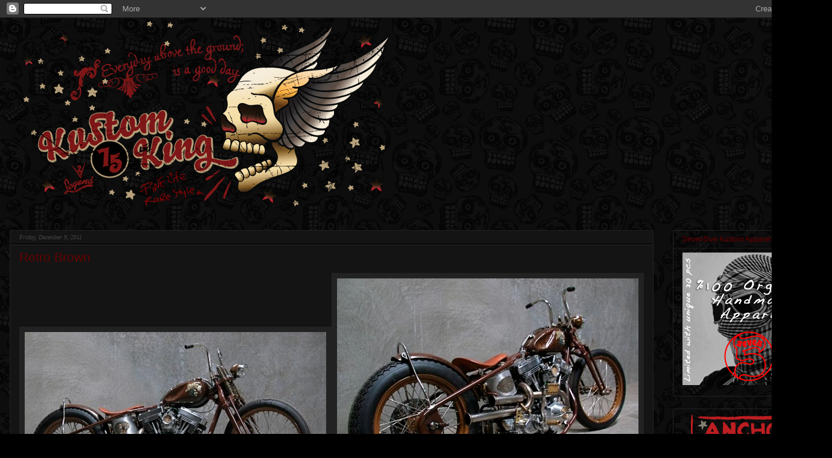

--- FILE ---
content_type: text/html; charset=UTF-8
request_url: https://kustomking.blogspot.com/2011/12/retro-brown.html
body_size: 16538
content:
<!DOCTYPE html>
<html class='v2' dir='ltr' xmlns='http://www.w3.org/1999/xhtml' xmlns:b='http://www.google.com/2005/gml/b' xmlns:data='http://www.google.com/2005/gml/data' xmlns:expr='http://www.google.com/2005/gml/expr'>
<head>
<link href='https://www.blogger.com/static/v1/widgets/335934321-css_bundle_v2.css' rel='stylesheet' type='text/css'/>
<meta content='d19dc69bc1f8f675d296739163e81e99' name='p:domain_verify'/>
<script type='text/javascript'>

  var _gaq = _gaq || [];
  _gaq.push(['_setAccount', 'UA-16776858-1']);
  _gaq.push(['_trackPageview']);

  (function() {
    var ga = document.createElement('script'); ga.type = 'text/javascript'; ga.async = true;
    ga.src = ('https:' == document.location.protocol ? 'https://ssl' : 'http://www') + '.google-analytics.com/ga.js';
    var s = document.getElementsByTagName('script')[0]; s.parentNode.insertBefore(ga, s);
  })();

</script>
<meta content='IE=EmulateIE7' http-equiv='X-UA-Compatible'/>
<meta content='width=1100' name='viewport'/>
<meta content='text/html; charset=UTF-8' http-equiv='Content-Type'/>
<meta content='blogger' name='generator'/>
<link href='https://kustomking.blogspot.com/favicon.ico' rel='icon' type='image/x-icon'/>
<link href='https://kustomking.blogspot.com/2011/12/retro-brown.html' rel='canonical'/>
<link rel="alternate" type="application/atom+xml" title="Kustom&#9819;King - Atom" href="https://kustomking.blogspot.com/feeds/posts/default" />
<link rel="alternate" type="application/rss+xml" title="Kustom&#9819;King - RSS" href="https://kustomking.blogspot.com/feeds/posts/default?alt=rss" />
<link rel="service.post" type="application/atom+xml" title="Kustom&#9819;King - Atom" href="https://www.blogger.com/feeds/3031546993604103185/posts/default" />

<link rel="alternate" type="application/atom+xml" title="Kustom&#9819;King - Atom" href="https://kustomking.blogspot.com/feeds/8617497983323888037/comments/default" />
<!--Can't find substitution for tag [blog.ieCssRetrofitLinks]-->
<link href='http://24.media.tumblr.com/tumblr_lvxgq6TYDd1qjdqhno1_500.jpg' rel='image_src'/>
<meta content='https://kustomking.blogspot.com/2011/12/retro-brown.html' property='og:url'/>
<meta content='Retro Brown' property='og:title'/>
<meta content='blog about kustom motorcycle culture design and art, custom fashion apparel and accessories, caferacers choppers and vtwins' property='og:description'/>
<meta content='https://lh3.googleusercontent.com/blogger_img_proxy/AEn0k_scb98L3odGJAjcLop7RaE1HmPTfd14BGJSLNRPm1FQDGNq6gDP3RlQKcGFahzEutvpHAXlJQ1Oy9BPtmyDBLlfJ9s8wMfAWyN2PFAImIJlJouHQtSen8OOr9obK_-e9hc=w1200-h630-p-k-no-nu' property='og:image'/>
<title>Kustom&#9819;King: Retro Brown</title>
<style type='text/css'>@font-face{font-family:'Montserrat';font-style:normal;font-weight:400;font-display:swap;src:url(//fonts.gstatic.com/s/montserrat/v31/JTUHjIg1_i6t8kCHKm4532VJOt5-QNFgpCtr6Hw0aXp-p7K4KLjztg.woff2)format('woff2');unicode-range:U+0460-052F,U+1C80-1C8A,U+20B4,U+2DE0-2DFF,U+A640-A69F,U+FE2E-FE2F;}@font-face{font-family:'Montserrat';font-style:normal;font-weight:400;font-display:swap;src:url(//fonts.gstatic.com/s/montserrat/v31/JTUHjIg1_i6t8kCHKm4532VJOt5-QNFgpCtr6Hw9aXp-p7K4KLjztg.woff2)format('woff2');unicode-range:U+0301,U+0400-045F,U+0490-0491,U+04B0-04B1,U+2116;}@font-face{font-family:'Montserrat';font-style:normal;font-weight:400;font-display:swap;src:url(//fonts.gstatic.com/s/montserrat/v31/JTUHjIg1_i6t8kCHKm4532VJOt5-QNFgpCtr6Hw2aXp-p7K4KLjztg.woff2)format('woff2');unicode-range:U+0102-0103,U+0110-0111,U+0128-0129,U+0168-0169,U+01A0-01A1,U+01AF-01B0,U+0300-0301,U+0303-0304,U+0308-0309,U+0323,U+0329,U+1EA0-1EF9,U+20AB;}@font-face{font-family:'Montserrat';font-style:normal;font-weight:400;font-display:swap;src:url(//fonts.gstatic.com/s/montserrat/v31/JTUHjIg1_i6t8kCHKm4532VJOt5-QNFgpCtr6Hw3aXp-p7K4KLjztg.woff2)format('woff2');unicode-range:U+0100-02BA,U+02BD-02C5,U+02C7-02CC,U+02CE-02D7,U+02DD-02FF,U+0304,U+0308,U+0329,U+1D00-1DBF,U+1E00-1E9F,U+1EF2-1EFF,U+2020,U+20A0-20AB,U+20AD-20C0,U+2113,U+2C60-2C7F,U+A720-A7FF;}@font-face{font-family:'Montserrat';font-style:normal;font-weight:400;font-display:swap;src:url(//fonts.gstatic.com/s/montserrat/v31/JTUHjIg1_i6t8kCHKm4532VJOt5-QNFgpCtr6Hw5aXp-p7K4KLg.woff2)format('woff2');unicode-range:U+0000-00FF,U+0131,U+0152-0153,U+02BB-02BC,U+02C6,U+02DA,U+02DC,U+0304,U+0308,U+0329,U+2000-206F,U+20AC,U+2122,U+2191,U+2193,U+2212,U+2215,U+FEFF,U+FFFD;}</style>
<style id='page-skin-1' type='text/css'><!--
/*
-----------------------------------------------
Blogger Template Style
Name:     Awesome Inc.
Designer: Tina Chen
URL:      tinachen.org
----------------------------------------------- */
/* Content
----------------------------------------------- */
body {
font: normal normal 14px Montserrat;
color: #666666;
background: #000000 url(//3.bp.blogspot.com/-YW6FIvAO9es/T7Tn8mhuDJI/AAAAAAAACX0/X5Hv5xYFH1M/s0/kks.png) repeat scroll top left;
}
html body .content-outer {
min-width: 0;
max-width: 100%;
width: 100%;
}
a:link {
text-decoration: none;
color: #85705b;
}
a:visited {
text-decoration: none;
color: #444444;
}
a:hover {
text-decoration: underline;
color: #666666;
}
.body-fauxcolumn-outer .cap-top {
position: absolute;
z-index: 1;
height: 276px;
width: 100%;
background: transparent none repeat-x scroll top left;
_background-image: none;
}
/* Columns
----------------------------------------------- */
.content-inner {
padding: 0;
}
.header-inner .section {
margin: 0 16px;
}
.tabs-inner .section {
margin: 0 16px;
}
.main-inner {
padding-top: 30px;
}
.main-inner .column-center-inner,
.main-inner .column-left-inner,
.main-inner .column-right-inner {
padding: 0 5px;
}
*+html body .main-inner .column-center-inner {
margin-top: -30px;
}
#layout .main-inner .column-center-inner {
margin-top: 0;
}
/* Header
----------------------------------------------- */
.header-outer {
margin: 0 0 0 0;
background: transparent none repeat scroll 0 0;
}
.Header h1 {
font: normal bold 40px Arial, Tahoma, Helvetica, FreeSans, sans-serif;
color: #666666;
text-shadow: 0 0 -1px #000000;
}
.Header h1 a {
color: #666666;
}
.Header .description {
font: normal normal 14px Arial, Tahoma, Helvetica, FreeSans, sans-serif;
color: #666666;
}
.header-inner .Header .titlewrapper,
.header-inner .Header .descriptionwrapper {
padding-left: 0;
padding-right: 0;
margin-bottom: 0;
}
.header-inner .Header .titlewrapper {
padding-top: 22px;
}
/* Tabs
----------------------------------------------- */
.tabs-outer {
overflow: hidden;
position: relative;
background: #141414 none repeat scroll 0 0;
}
#layout .tabs-outer {
overflow: visible;
}
.tabs-cap-top, .tabs-cap-bottom {
position: absolute;
width: 100%;
border-top: 1px solid #222222;
}
.tabs-cap-bottom {
bottom: 0;
}
.tabs-inner .widget li a {
display: inline-block;
margin: 0;
padding: .6em 1.5em;
font: normal bold 12px Georgia, Utopia, 'Palatino Linotype', Palatino, serif;;
color: #666666;
border-top: 1px solid #222222;
border-bottom: 1px solid #222222;
border-left: 1px solid #222222;
height: 16px;
line-height: 16px;
}
.tabs-inner .widget li:last-child a {
border-right: 1px solid #222222;
}
.tabs-inner .widget li.selected a, .tabs-inner .widget li a:hover {
background: #444444 none repeat-x scroll 0 -100px;
color: #666666;
}
/* Headings
----------------------------------------------- */
h2 {
font: normal normal 12px 'Trebuchet MS', Trebuchet, sans-serif;;
color: #660000;
}
/* Widgets
----------------------------------------------- */
.main-inner .section {
margin: 0 27px;
padding: 0;
}
.main-inner .column-left-outer,
.main-inner .column-right-outer {
margin-top: 0;
}
#layout .main-inner .column-left-outer,
#layout .main-inner .column-right-outer {
margin-top: 0;
}
.main-inner .column-left-inner,
.main-inner .column-right-inner {
background: transparent none repeat 0 0;
-moz-box-shadow: 0 0 0 rgba(0, 0, 0, .2);
-webkit-box-shadow: 0 0 0 rgba(0, 0, 0, .2);
-goog-ms-box-shadow: 0 0 0 rgba(0, 0, 0, .2);
box-shadow: 0 0 0 rgba(0, 0, 0, .2);
-moz-border-radius: 0;
-webkit-border-radius: 0;
-goog-ms-border-radius: 0;
border-radius: 0;
}
#layout .main-inner .column-left-inner,
#layout .main-inner .column-right-inner {
margin-top: 0;
}
.sidebar .widget {
font: normal normal 12px Arial, Tahoma, Helvetica, FreeSans, sans-serif;;
color: #666666;
}
.sidebar .widget a:link {
color: #85705b;
}
.sidebar .widget a:visited {
color: #444444;
}
.sidebar .widget a:hover {
color: #666666;
}
.sidebar .widget h2 {
text-shadow: 0 0 -1px #000000;
}
.main-inner .widget {
background-color: transparent;
border: 1px solid #222222;
padding: 0 15px 15px;
margin: 20px -16px;
-moz-box-shadow: 0 0 0 rgba(0, 0, 0, .2);
-webkit-box-shadow: 0 0 0 rgba(0, 0, 0, .2);
-goog-ms-box-shadow: 0 0 0 rgba(0, 0, 0, .2);
box-shadow: 0 0 0 rgba(0, 0, 0, .2);
-moz-border-radius: 0;
-webkit-border-radius: 0;
-goog-ms-border-radius: 0;
border-radius: 0;
}
.main-inner .widget h2 {
margin: 0 -15px;
padding: .6em 15px .5em;
border-bottom: 1px solid #000000;
}
.footer-inner .widget h2 {
padding: 0 0 .4em;
border-bottom: 1px solid #000000;
}
.main-inner .widget h2 + div, .footer-inner .widget h2 + div {
border-top: 1px solid #222222;
padding-top: 8px;
}
.main-inner .widget .widget-content {
margin: 0 -15px;
padding: 7px 15px 0;
}
.main-inner .widget ul, .main-inner .widget #ArchiveList ul.flat {
margin: -8px -15px 0;
padding: 0;
list-style: none;
}
.main-inner .widget #ArchiveList {
margin: -8px 0 0;
}
.main-inner .widget ul li, .main-inner .widget #ArchiveList ul.flat li {
padding: .5em 15px;
text-indent: 0;
color: #666666;
border-top: 1px solid #222222;
border-bottom: 1px solid #000000;
}
.main-inner .widget #ArchiveList ul li {
padding-top: .25em;
padding-bottom: .25em;
}
.main-inner .widget ul li:first-child, .main-inner .widget #ArchiveList ul.flat li:first-child {
border-top: none;
}
.main-inner .widget ul li:last-child, .main-inner .widget #ArchiveList ul.flat li:last-child {
border-bottom: none;
}
.post-body {
position: relative;
}
.main-inner .widget .post-body ul {
padding: 0 2.5em;
margin: .5em 0;
list-style: disc;
}
.main-inner .widget .post-body ul li {
padding: 0.25em 0;
margin-bottom: .25em;
color: #666666;
border: none;
}
.footer-inner .widget ul {
padding: 0;
list-style: none;
}
.widget .zippy {
color: #666666;
}
/* Posts
----------------------------------------------- */
body .main-inner .Blog {
padding: 0;
margin-bottom: 1em;
background-color: transparent;
border: none;
-moz-box-shadow: 0 0 0 rgba(0, 0, 0, 0);
-webkit-box-shadow: 0 0 0 rgba(0, 0, 0, 0);
-goog-ms-box-shadow: 0 0 0 rgba(0, 0, 0, 0);
box-shadow: 0 0 0 rgba(0, 0, 0, 0);
}
.main-inner .section:last-child .Blog:last-child {
padding: 0;
margin-bottom: 1em;
}
.main-inner .widget h2.date-header {
margin: 0 -15px 1px;
padding: 0 0 0 0;
font: italic normal 10px Georgia, Utopia, 'Palatino Linotype', Palatino, serif;;
color: #444444;
background: transparent none no-repeat scroll top left;
border-top: 0 solid #222222;
border-bottom: 1px solid #000000;
-moz-border-radius-topleft: 0;
-moz-border-radius-topright: 0;
-webkit-border-top-left-radius: 0;
-webkit-border-top-right-radius: 0;
border-top-left-radius: 0;
border-top-right-radius: 0;
position: static;
bottom: 100%;
right: 15px;
text-shadow: 0 0 -1px #000000;
}
.main-inner .widget h2.date-header span {
font: italic normal 10px Georgia, Utopia, 'Palatino Linotype', Palatino, serif;;
display: block;
padding: .5em 15px;
border-left: 0 solid #222222;
border-right: 0 solid #222222;
}
.date-outer {
position: relative;
margin: 30px 0 20px;
padding: 0 15px;
background-color: #141414;
border: 1px solid #222222;
-moz-box-shadow: 0 0 0 rgba(0, 0, 0, .2);
-webkit-box-shadow: 0 0 0 rgba(0, 0, 0, .2);
-goog-ms-box-shadow: 0 0 0 rgba(0, 0, 0, .2);
box-shadow: 0 0 0 rgba(0, 0, 0, .2);
-moz-border-radius: 0;
-webkit-border-radius: 0;
-goog-ms-border-radius: 0;
border-radius: 0;
}
.date-outer:first-child {
margin-top: 0;
}
.date-outer:last-child {
margin-bottom: 20px;
-moz-border-radius-bottomleft: 0;
-moz-border-radius-bottomright: 0;
-webkit-border-bottom-left-radius: 0;
-webkit-border-bottom-right-radius: 0;
-goog-ms-border-bottom-left-radius: 0;
-goog-ms-border-bottom-right-radius: 0;
border-bottom-left-radius: 0;
border-bottom-right-radius: 0;
}
.date-posts {
margin: 0 -15px;
padding: 0 15px;
clear: both;
}
.post-outer, .inline-ad {
border-top: 1px solid #222222;
margin: 0 -15px;
padding: 15px 15px;
}
.post-outer {
padding-bottom: 10px;
}
.post-outer:first-child {
padding-top: 0;
border-top: none;
}
.post-outer:last-child, .inline-ad:last-child {
border-bottom: none;
}
.post-body {
position: relative;
}
.post-body img {
padding: 8px;
background: #222222;
border: 1px solid transparent;
-moz-box-shadow: 0 0 0 rgba(0, 0, 0, .2);
-webkit-box-shadow: 0 0 0 rgba(0, 0, 0, .2);
box-shadow: 0 0 0 rgba(0, 0, 0, .2);
-moz-border-radius: 0;
-webkit-border-radius: 0;
border-radius: 0;
}
h3.post-title, h4 {
font: normal normal 21px 'Trebuchet MS', Trebuchet, sans-serif;;
color: #660000;
}
h3.post-title a {
font: normal normal 21px 'Trebuchet MS', Trebuchet, sans-serif;;
color: #660000;
}
h3.post-title a:hover {
color: #666666;
text-decoration: underline;
}
.post-header {
margin: 0 0 1em;
}
.post-body {
line-height: 1.4;
}
.post-outer h2 {
color: #666666;
}
.post-footer {
margin: 1.5em 0 0;
}
#blog-pager {
padding: 15px;
font-size: 120%;
background-color: transparent;
border: 1px solid #222222;
-moz-box-shadow: 0 0 0 rgba(0, 0, 0, .2);
-webkit-box-shadow: 0 0 0 rgba(0, 0, 0, .2);
-goog-ms-box-shadow: 0 0 0 rgba(0, 0, 0, .2);
box-shadow: 0 0 0 rgba(0, 0, 0, .2);
-moz-border-radius: 0;
-webkit-border-radius: 0;
-goog-ms-border-radius: 0;
border-radius: 0;
-moz-border-radius-topleft: 0;
-moz-border-radius-topright: 0;
-webkit-border-top-left-radius: 0;
-webkit-border-top-right-radius: 0;
-goog-ms-border-top-left-radius: 0;
-goog-ms-border-top-right-radius: 0;
border-top-left-radius: 0;
border-top-right-radius-topright: 0;
margin-top: 1em;
}
.blog-feeds, .post-feeds {
margin: 1em 0;
text-align: center;
color: #444444;
}
.blog-feeds a, .post-feeds a {
color: #85705b;
}
.blog-feeds a:visited, .post-feeds a:visited {
color: #444444;
}
.blog-feeds a:hover, .post-feeds a:hover {
color: #666666;
}
.post-outer .comments {
margin-top: 2em;
}
/* Comments
----------------------------------------------- */
.comments .comments-content .icon.blog-author {
background-repeat: no-repeat;
background-image: url([data-uri]);
}
.comments .comments-content .loadmore a {
border-top: 1px solid #222222;
border-bottom: 1px solid #222222;
}
.comments .continue {
border-top: 2px solid #222222;
}
/* Footer
----------------------------------------------- */
.footer-outer {
margin: -0 0 -1px;
padding: 0 0 0;
color: #666666;
overflow: hidden;
}
.footer-fauxborder-left {
border-top: 1px solid #222222;
background: transparent none repeat scroll 0 0;
-moz-box-shadow: 0 0 0 rgba(0, 0, 0, .2);
-webkit-box-shadow: 0 0 0 rgba(0, 0, 0, .2);
-goog-ms-box-shadow: 0 0 0 rgba(0, 0, 0, .2);
box-shadow: 0 0 0 rgba(0, 0, 0, .2);
margin: 0 -0;
}
/* Mobile
----------------------------------------------- */
body.mobile {
background-size: auto;
}
.mobile .body-fauxcolumn-outer {
background: transparent none repeat scroll top left;
}
*+html body.mobile .main-inner .column-center-inner {
margin-top: 0;
}
.mobile .main-inner .widget {
padding: 0 0 15px;
}
.mobile .main-inner .widget h2 + div,
.mobile .footer-inner .widget h2 + div {
border-top: none;
padding-top: 0;
}
.mobile .footer-inner .widget h2 {
padding: 0.5em 0;
border-bottom: none;
}
.mobile .main-inner .widget .widget-content {
margin: 0;
padding: 7px 0 0;
}
.mobile .main-inner .widget ul,
.mobile .main-inner .widget #ArchiveList ul.flat {
margin: 0 -15px 0;
}
.mobile .main-inner .widget h2.date-header {
right: 0;
}
.mobile .date-header span {
padding: 0.4em 0;
}
.mobile .date-outer:first-child {
margin-bottom: 0;
border: 1px solid #222222;
-moz-border-radius-topleft: 0;
-moz-border-radius-topright: 0;
-webkit-border-top-left-radius: 0;
-webkit-border-top-right-radius: 0;
-goog-ms-border-top-left-radius: 0;
-goog-ms-border-top-right-radius: 0;
border-top-left-radius: 0;
border-top-right-radius: 0;
}
.mobile .date-outer {
border-color: #222222;
border-width: 0 1px 1px;
}
.mobile .date-outer:last-child {
margin-bottom: 0;
}
.mobile .main-inner {
padding: 0;
}
.mobile .header-inner .section {
margin: 0;
}
.mobile .post-outer, .mobile .inline-ad {
padding: 5px 0;
}
.mobile .tabs-inner .section {
margin: 0 10px;
}
.mobile .main-inner .widget h2 {
margin: 0;
padding: 0;
}
.mobile .main-inner .widget h2.date-header span {
padding: 0;
}
.mobile .main-inner .widget .widget-content {
margin: 0;
padding: 7px 0 0;
}
.mobile #blog-pager {
border: 1px solid transparent;
background: transparent none repeat scroll 0 0;
}
.mobile .main-inner .column-left-inner,
.mobile .main-inner .column-right-inner {
background: transparent none repeat 0 0;
-moz-box-shadow: none;
-webkit-box-shadow: none;
-goog-ms-box-shadow: none;
box-shadow: none;
}
.mobile .date-posts {
margin: 0;
padding: 0;
}
.mobile .footer-fauxborder-left {
margin: 0;
border-top: inherit;
}
.mobile .main-inner .section:last-child .Blog:last-child {
margin-bottom: 0;
}
.mobile-index-contents {
color: #666666;
}
.mobile .mobile-link-button {
background: #85705b none repeat scroll 0 0;
}
.mobile-link-button a:link, .mobile-link-button a:visited {
color: #ffffff;
}
.mobile .tabs-inner .PageList .widget-content {
background: transparent;
border-top: 1px solid;
border-color: #222222;
color: #666666;
}
.mobile .tabs-inner .PageList .widget-content .pagelist-arrow {
border-left: 1px solid #222222;
}

--></style>
<style id='template-skin-1' type='text/css'><!--
body {
min-width: 1380px;
}
.content-outer, .content-fauxcolumn-outer, .region-inner {
min-width: 1380px;
max-width: 1380px;
_width: 1380px;
}
.main-inner .columns {
padding-left: 0px;
padding-right: 280px;
}
.main-inner .fauxcolumn-center-outer {
left: 0px;
right: 280px;
/* IE6 does not respect left and right together */
_width: expression(this.parentNode.offsetWidth -
parseInt("0px") -
parseInt("280px") + 'px');
}
.main-inner .fauxcolumn-left-outer {
width: 0px;
}
.main-inner .fauxcolumn-right-outer {
width: 280px;
}
.main-inner .column-left-outer {
width: 0px;
right: 100%;
margin-left: -0px;
}
.main-inner .column-right-outer {
width: 280px;
margin-right: -280px;
}
#layout {
min-width: 0;
}
#layout .content-outer {
min-width: 0;
width: 800px;
}
#layout .region-inner {
min-width: 0;
width: auto;
}
--></style>
<link href='https://www.blogger.com/dyn-css/authorization.css?targetBlogID=3031546993604103185&amp;zx=e144f3f2-d8b8-4a6a-8807-f7fd42ef7434' media='none' onload='if(media!=&#39;all&#39;)media=&#39;all&#39;' rel='stylesheet'/><noscript><link href='https://www.blogger.com/dyn-css/authorization.css?targetBlogID=3031546993604103185&amp;zx=e144f3f2-d8b8-4a6a-8807-f7fd42ef7434' rel='stylesheet'/></noscript>
<meta name='google-adsense-platform-account' content='ca-host-pub-1556223355139109'/>
<meta name='google-adsense-platform-domain' content='blogspot.com'/>

<!-- data-ad-client=ca-pub-4006452352926595 -->

</head>
<body class='loading variant-dark'>
<div class='navbar section' id='navbar'><div class='widget Navbar' data-version='1' id='Navbar1'><script type="text/javascript">
    function setAttributeOnload(object, attribute, val) {
      if(window.addEventListener) {
        window.addEventListener('load',
          function(){ object[attribute] = val; }, false);
      } else {
        window.attachEvent('onload', function(){ object[attribute] = val; });
      }
    }
  </script>
<div id="navbar-iframe-container"></div>
<script type="text/javascript" src="https://apis.google.com/js/platform.js"></script>
<script type="text/javascript">
      gapi.load("gapi.iframes:gapi.iframes.style.bubble", function() {
        if (gapi.iframes && gapi.iframes.getContext) {
          gapi.iframes.getContext().openChild({
              url: 'https://www.blogger.com/navbar/3031546993604103185?po\x3d8617497983323888037\x26origin\x3dhttps://kustomking.blogspot.com',
              where: document.getElementById("navbar-iframe-container"),
              id: "navbar-iframe"
          });
        }
      });
    </script><script type="text/javascript">
(function() {
var script = document.createElement('script');
script.type = 'text/javascript';
script.src = '//pagead2.googlesyndication.com/pagead/js/google_top_exp.js';
var head = document.getElementsByTagName('head')[0];
if (head) {
head.appendChild(script);
}})();
</script>
</div></div>
<div class='body-fauxcolumns'>
<div class='fauxcolumn-outer body-fauxcolumn-outer'>
<div class='cap-top'>
<div class='cap-left'></div>
<div class='cap-right'></div>
</div>
<div class='fauxborder-left'>
<div class='fauxborder-right'></div>
<div class='fauxcolumn-inner'>
</div>
</div>
<div class='cap-bottom'>
<div class='cap-left'></div>
<div class='cap-right'></div>
</div>
</div>
</div>
<div class='content'>
<div class='content-fauxcolumns'>
<div class='fauxcolumn-outer content-fauxcolumn-outer'>
<div class='cap-top'>
<div class='cap-left'></div>
<div class='cap-right'></div>
</div>
<div class='fauxborder-left'>
<div class='fauxborder-right'></div>
<div class='fauxcolumn-inner'>
</div>
</div>
<div class='cap-bottom'>
<div class='cap-left'></div>
<div class='cap-right'></div>
</div>
</div>
</div>
<div class='content-outer'>
<div class='content-cap-top cap-top'>
<div class='cap-left'></div>
<div class='cap-right'></div>
</div>
<div class='fauxborder-left content-fauxborder-left'>
<div class='fauxborder-right content-fauxborder-right'></div>
<div class='content-inner'>
<header>
<div class='header-outer'>
<div class='header-cap-top cap-top'>
<div class='cap-left'></div>
<div class='cap-right'></div>
</div>
<div class='fauxborder-left header-fauxborder-left'>
<div class='fauxborder-right header-fauxborder-right'></div>
<div class='region-inner header-inner'>
<div class='header section' id='header'><div class='widget Header' data-version='1' id='Header1'>
<div id='header-inner'>
<a href='https://kustomking.blogspot.com/' style='display: block'>
<img alt='Kustom♛King' height='322px; ' id='Header1_headerimg' src='https://blogger.googleusercontent.com/img/b/R29vZ2xl/AVvXsEj0lfnHvqSMVZtCZHq3_2R_VGEr9RIWNYXxalAfB041tTaBIw1-UYVLM0298QPoiGg5i0SqH9JA7VXPoBK9q2sMwMVpPTmzPV25zRAQG_reYWmbI79ZN7qJ42WT42oltWfdifzaQ3wDkZ0/w640-h322-no/flwr2.png' style='display: block' width='640px; '/>
</a>
</div>
</div></div>
</div>
</div>
<div class='header-cap-bottom cap-bottom'>
<div class='cap-left'></div>
<div class='cap-right'></div>
</div>
</div>
</header>
<div class='tabs-outer'>
<div class='tabs-cap-top cap-top'>
<div class='cap-left'></div>
<div class='cap-right'></div>
</div>
<div class='fauxborder-left tabs-fauxborder-left'>
<div class='fauxborder-right tabs-fauxborder-right'></div>
<div class='region-inner tabs-inner'>
<div class='tabs no-items section' id='crosscol'></div>
<div class='tabs no-items section' id='crosscol-overflow'></div>
</div>
</div>
<div class='tabs-cap-bottom cap-bottom'>
<div class='cap-left'></div>
<div class='cap-right'></div>
</div>
</div>
<div class='main-outer'>
<div class='main-cap-top cap-top'>
<div class='cap-left'></div>
<div class='cap-right'></div>
</div>
<div class='fauxborder-left main-fauxborder-left'>
<div class='fauxborder-right main-fauxborder-right'></div>
<div class='region-inner main-inner'>
<div class='columns fauxcolumns'>
<div class='fauxcolumn-outer fauxcolumn-center-outer'>
<div class='cap-top'>
<div class='cap-left'></div>
<div class='cap-right'></div>
</div>
<div class='fauxborder-left'>
<div class='fauxborder-right'></div>
<div class='fauxcolumn-inner'>
</div>
</div>
<div class='cap-bottom'>
<div class='cap-left'></div>
<div class='cap-right'></div>
</div>
</div>
<div class='fauxcolumn-outer fauxcolumn-left-outer'>
<div class='cap-top'>
<div class='cap-left'></div>
<div class='cap-right'></div>
</div>
<div class='fauxborder-left'>
<div class='fauxborder-right'></div>
<div class='fauxcolumn-inner'>
</div>
</div>
<div class='cap-bottom'>
<div class='cap-left'></div>
<div class='cap-right'></div>
</div>
</div>
<div class='fauxcolumn-outer fauxcolumn-right-outer'>
<div class='cap-top'>
<div class='cap-left'></div>
<div class='cap-right'></div>
</div>
<div class='fauxborder-left'>
<div class='fauxborder-right'></div>
<div class='fauxcolumn-inner'>
</div>
</div>
<div class='cap-bottom'>
<div class='cap-left'></div>
<div class='cap-right'></div>
</div>
</div>
<!-- corrects IE6 width calculation -->
<div class='columns-inner'>
<div class='column-center-outer'>
<div class='column-center-inner'>
<div class='main section' id='main'><div class='widget Blog' data-version='1' id='Blog1'>
<div class='blog-posts hfeed'>

          <div class="date-outer">
        
<h2 class='date-header'><span>Friday, December 9, 2011</span></h2>

          <div class="date-posts">
        
<div class='post-outer'>
<div class='post hentry'>
<a name='8617497983323888037'></a>
<h3 class='post-title entry-title'>
Retro Brown
</h3>
<div class='post-header'>
<div class='post-header-line-1'></div>
</div>
<div class='post-body entry-content' id='post-body-8617497983323888037'>
<p style="text-align: center;"><img alt="" height="283" src="https://lh3.googleusercontent.com/blogger_img_proxy/AEn0k_scb98L3odGJAjcLop7RaE1HmPTfd14BGJSLNRPm1FQDGNq6gDP3RlQKcGFahzEutvpHAXlJQ1Oy9BPtmyDBLlfJ9s8wMfAWyN2PFAImIJlJouHQtSen8OOr9obK_-e9hc=s0-d" width="500"><img alt="" height="372" src="https://lh3.googleusercontent.com/blogger_img_proxy/AEn0k_t9c-QJQZIqVBYUW6V9J7mySnjUUU-JcNcCDDEIxLeuX295UexPbOVGYM8tVWlksRl_pUypWABRyxC7T8qI8bcmZ2s90kxprKUPZpdg5gylqggX4OfWqYCQOdxf64YYMPA=s0-d" width="500"></p>
<div style='clear: both;'></div>
</div>
<div class='post-footer'>
<div class='post-footer-line post-footer-line-1'><span class='post-author vcard'>
</span>
<span class='post-timestamp'>
</span>
<span class='post-comment-link'>
</span>
<span class='post-icons'>
</span>
<div class='post-share-buttons goog-inline-block'>
<a class='goog-inline-block share-button sb-email' href='https://www.blogger.com/share-post.g?blogID=3031546993604103185&postID=8617497983323888037&target=email' target='_blank' title='Email This'><span class='share-button-link-text'>Email This</span></a><a class='goog-inline-block share-button sb-blog' href='https://www.blogger.com/share-post.g?blogID=3031546993604103185&postID=8617497983323888037&target=blog' onclick='window.open(this.href, "_blank", "height=270,width=475"); return false;' target='_blank' title='BlogThis!'><span class='share-button-link-text'>BlogThis!</span></a><a class='goog-inline-block share-button sb-twitter' href='https://www.blogger.com/share-post.g?blogID=3031546993604103185&postID=8617497983323888037&target=twitter' target='_blank' title='Share to X'><span class='share-button-link-text'>Share to X</span></a><a class='goog-inline-block share-button sb-facebook' href='https://www.blogger.com/share-post.g?blogID=3031546993604103185&postID=8617497983323888037&target=facebook' onclick='window.open(this.href, "_blank", "height=430,width=640"); return false;' target='_blank' title='Share to Facebook'><span class='share-button-link-text'>Share to Facebook</span></a><a class='goog-inline-block share-button sb-pinterest' href='https://www.blogger.com/share-post.g?blogID=3031546993604103185&postID=8617497983323888037&target=pinterest' target='_blank' title='Share to Pinterest'><span class='share-button-link-text'>Share to Pinterest</span></a>
</div>
</div>
<div class='post-footer-line post-footer-line-2'><span class='post-labels'>
Labels:
<a href='https://kustomking.blogspot.com/search/label/Bobbers' rel='tag'>Bobbers</a>
</span>
</div>
<div class='post-footer-line post-footer-line-3'></div>
</div>
</div>
<div class='comments' id='comments'>
<a name='comments'></a>
</div>
</div>

        </div></div>
      
</div>
<div class='blog-pager' id='blog-pager'>
<span id='blog-pager-newer-link'>
<a class='blog-pager-newer-link' href='https://kustomking.blogspot.com/2011/12/midnight-blue-is-my-color.html' id='Blog1_blog-pager-newer-link' title='Newer Post'>Newer Post</a>
</span>
<span id='blog-pager-older-link'>
<a class='blog-pager-older-link' href='https://kustomking.blogspot.com/2011/12/black-needle.html' id='Blog1_blog-pager-older-link' title='Older Post'>Older Post</a>
</span>
<a class='home-link' href='https://kustomking.blogspot.com/'>Home</a>
</div>
<div class='clear'></div>
<div class='post-feeds'>
</div>
</div></div>
</div>
</div>
<div class='column-left-outer'>
<div class='column-left-inner'>
<aside>
</aside>
</div>
</div>
<div class='column-right-outer'>
<div class='column-right-inner'>
<aside>
<div class='sidebar section' id='sidebar-right-1'><div class='widget Image' data-version='1' id='Image11'>
<h2>Seven5ive Kustom Apparel</h2>
<div class='widget-content'>
<a href='http://www.kustomking75.com'>
<img alt='Seven5ive Kustom Apparel' height='220' id='Image11_img' src='https://blogger.googleusercontent.com/img/b/R29vZ2xl/AVvXsEg3Ze0TZoE3ebDd5YzjovcqTga5H4YkxFlMbDXCcZKDwkZdiCQ2pslDV4as_JDEmrbJmGAWsj4SGqojn5sHPO3GLN5BGkj1wurEsds_s00R3MOvEK5y_iQ8BsEbtpk2QxT5HzlhdkT2XHs/s1600/banner+752.png' width='220'/>
</a>
<br/>
</div>
<div class='clear'></div>
</div><div class='widget Image' data-version='1' id='Image24'>
<div class='widget-content'>
<a href='mailto: kustomking75@gmail.com'>
<img alt='' height='280' id='Image24_img' src='https://blogger.googleusercontent.com/img/b/R29vZ2xl/AVvXsEgk3ZnwcVvrSFxg4sV3r4F1n_2r_Eh9bP1jZLWVO2_wufsOSaXzRPVrSwE1j5nOQYwxSd96mMb-T8KWwB2roOQVTioh5ZD-ts3_QNH-6artH8D02axKPvVhae6tNok2oJIJaGaoOyEMThA/s1600/anchor.png' width='220'/>
</a>
<br/>
</div>
<div class='clear'></div>
</div><div class='widget Image' data-version='1' id='Image19'>
<div class='widget-content'>
<a href='http://twitter.com/#!/KustomKing75'>
<img alt='' height='267' id='Image19_img' src='https://blogger.googleusercontent.com/img/b/R29vZ2xl/AVvXsEjXUfONVSjbiMdH1hYkcgDrbKNEiqIDtV3VmQ_Br3uZmlS-jAkbuz1n4-rLMPf3RCkO0zSWTHDOLrJdQFJZpBPV96d9VjpbxQ_30EPIQ7XbKVO94BSw1Zd0miFTQOSGP8_Evp00cchvF8s/s1600/twit.png' width='220'/>
</a>
<br/>
</div>
<div class='clear'></div>
</div><div class='widget Image' data-version='1' id='Image2'>
<div class='widget-content'>
<a href='http://instagram.com/'>
<img alt='' height='267' id='Image2_img' src='https://blogger.googleusercontent.com/img/b/R29vZ2xl/AVvXsEhcBZTkzVIfYvfAERJr6KIc2_27ell_kocWKW1wmBgcY3zcUQNH06MUl-09L7uEglMAnXlqsAjhmzHxEW-d2wIlyUjgZrFxxPfELRVu_cIE_KKmGeKQYtF7bGGlQJhlqgi5tyX6oUFkxTA/s1600/insta+copy.png' width='220'/>
</a>
<br/>
</div>
<div class='clear'></div>
</div><div class='widget Image' data-version='1' id='Image23'>
<h2>Seven5ive Kustom Apparel</h2>
<div class='widget-content'>
<a href='http://www.kustomking75.com'>
<img alt='Seven5ive Kustom Apparel' height='220' id='Image23_img' src='https://blogger.googleusercontent.com/img/b/R29vZ2xl/AVvXsEjJyVTJZQQETxUqL-EW0p4GzQdipU-nrbBMQPhyphenhyphengjTV48OJLGrkapMRdBEQXe4axosQNT1YUfGHVvetC307skt07OlmLbqG09mYiUleLETogsrZKaBlTWGaki8t0eew1A9TtZt8S5o8S-Q/s1600/banner+75.png' width='220'/>
</a>
<br/>
</div>
<div class='clear'></div>
</div><div class='widget Image' data-version='1' id='Image4'>
<div class='widget-content'>
<img alt='' height='267' id='Image4_img' src='https://blogger.googleusercontent.com/img/b/R29vZ2xl/AVvXsEhHc3ymzsLGOtpBzLKUU_HBVKp_TKdtvoxizTmXIrRx3lNV2PKUJtMY7kTbU_ZmNhPpx5TRNbNOBZaVNulLk9NSXhT66AWEny4tg3DPjgRg4oTwH5Jk94cPdfmupRI7xx5ztGzsyKBLTXU/s1600/copy.png' width='220'/>
<br/>
</div>
<div class='clear'></div>
</div><div class='widget Image' data-version='1' id='Image20'>
<div class='widget-content'>
<a href='mailto: kustomking75@gmail.com'>
<img alt='' height='267' id='Image20_img' src='https://blogger.googleusercontent.com/img/b/R29vZ2xl/AVvXsEiOtEfBjpKMby0E2ySYE5MdR1vte3sQu7TrsD26HedKZp4OpOF1D1br-9eNwwJmGfr2C0Py2h9HFZyenynSaPP9qd65EQLYv3gHuteWIOPtROnYXcmDPJj3zetGmGpH7GOPoa1neBdwhwY/s1600/email.png' width='220'/>
</a>
<br/>
</div>
<div class='clear'></div>
</div><div class='widget Subscribe' data-version='1' id='Subscribe1'>
<div style='white-space:nowrap'>
<h2 class='title'>Subscribe for Free</h2>
<div class='widget-content'>
<div class='subscribe-wrapper subscribe-type-POST'>
<div class='subscribe expanded subscribe-type-POST' id='SW_READER_LIST_Subscribe1POST' style='display:none;'>
<div class='top'>
<span class='inner' onclick='return(_SW_toggleReaderList(event, "Subscribe1POST"));'>
<img class='subscribe-dropdown-arrow' src='https://resources.blogblog.com/img/widgets/arrow_dropdown.gif'/>
<img align='absmiddle' alt='' border='0' class='feed-icon' src='https://resources.blogblog.com/img/icon_feed12.png'/>
Posts
</span>
<div class='feed-reader-links'>
<a class='feed-reader-link' href='https://www.netvibes.com/subscribe.php?url=https%3A%2F%2Fkustomking.blogspot.com%2Ffeeds%2Fposts%2Fdefault' target='_blank'>
<img src='https://resources.blogblog.com/img/widgets/subscribe-netvibes.png'/>
</a>
<a class='feed-reader-link' href='https://add.my.yahoo.com/content?url=https%3A%2F%2Fkustomking.blogspot.com%2Ffeeds%2Fposts%2Fdefault' target='_blank'>
<img src='https://resources.blogblog.com/img/widgets/subscribe-yahoo.png'/>
</a>
<a class='feed-reader-link' href='https://kustomking.blogspot.com/feeds/posts/default' target='_blank'>
<img align='absmiddle' class='feed-icon' src='https://resources.blogblog.com/img/icon_feed12.png'/>
                  Atom
                </a>
</div>
</div>
<div class='bottom'></div>
</div>
<div class='subscribe' id='SW_READER_LIST_CLOSED_Subscribe1POST' onclick='return(_SW_toggleReaderList(event, "Subscribe1POST"));'>
<div class='top'>
<span class='inner'>
<img class='subscribe-dropdown-arrow' src='https://resources.blogblog.com/img/widgets/arrow_dropdown.gif'/>
<span onclick='return(_SW_toggleReaderList(event, "Subscribe1POST"));'>
<img align='absmiddle' alt='' border='0' class='feed-icon' src='https://resources.blogblog.com/img/icon_feed12.png'/>
Posts
</span>
</span>
</div>
<div class='bottom'></div>
</div>
</div>
<div class='subscribe-wrapper subscribe-type-PER_POST'>
<div class='subscribe expanded subscribe-type-PER_POST' id='SW_READER_LIST_Subscribe1PER_POST' style='display:none;'>
<div class='top'>
<span class='inner' onclick='return(_SW_toggleReaderList(event, "Subscribe1PER_POST"));'>
<img class='subscribe-dropdown-arrow' src='https://resources.blogblog.com/img/widgets/arrow_dropdown.gif'/>
<img align='absmiddle' alt='' border='0' class='feed-icon' src='https://resources.blogblog.com/img/icon_feed12.png'/>
Comments
</span>
<div class='feed-reader-links'>
<a class='feed-reader-link' href='https://www.netvibes.com/subscribe.php?url=https%3A%2F%2Fkustomking.blogspot.com%2Ffeeds%2F8617497983323888037%2Fcomments%2Fdefault' target='_blank'>
<img src='https://resources.blogblog.com/img/widgets/subscribe-netvibes.png'/>
</a>
<a class='feed-reader-link' href='https://add.my.yahoo.com/content?url=https%3A%2F%2Fkustomking.blogspot.com%2Ffeeds%2F8617497983323888037%2Fcomments%2Fdefault' target='_blank'>
<img src='https://resources.blogblog.com/img/widgets/subscribe-yahoo.png'/>
</a>
<a class='feed-reader-link' href='https://kustomking.blogspot.com/feeds/8617497983323888037/comments/default' target='_blank'>
<img align='absmiddle' class='feed-icon' src='https://resources.blogblog.com/img/icon_feed12.png'/>
                  Atom
                </a>
</div>
</div>
<div class='bottom'></div>
</div>
<div class='subscribe' id='SW_READER_LIST_CLOSED_Subscribe1PER_POST' onclick='return(_SW_toggleReaderList(event, "Subscribe1PER_POST"));'>
<div class='top'>
<span class='inner'>
<img class='subscribe-dropdown-arrow' src='https://resources.blogblog.com/img/widgets/arrow_dropdown.gif'/>
<span onclick='return(_SW_toggleReaderList(event, "Subscribe1PER_POST"));'>
<img align='absmiddle' alt='' border='0' class='feed-icon' src='https://resources.blogblog.com/img/icon_feed12.png'/>
Comments
</span>
</span>
</div>
<div class='bottom'></div>
</div>
</div>
<div style='clear:both'></div>
</div>
</div>
<div class='clear'></div>
</div><div class='widget Image' data-version='1' id='Image21'>
<div class='widget-content'>
<a href='http://www.8negro.com'>
<img alt='' height='220' id='Image21_img' src='https://blogger.googleusercontent.com/img/b/R29vZ2xl/AVvXsEgP2rS7XBtWQndXQ2qYTiwuKJXAKo_OuCIPFeOT2tDpH6tIoxp8v1ftG7QaOw_EC2n4zvQKEbodW_M1EvhcWi5j3TmxHZs16kV9IowaH_IYFdOp7n3Llp_iMQQwpCgrsrkNLF3fkJRPi1E/s1600/8negro.png' width='220'/>
</a>
<br/>
</div>
<div class='clear'></div>
</div><div class='widget Image' data-version='1' id='Image12'>
<div class='widget-content'>
<img alt='' height='280' id='Image12_img' src='https://blogger.googleusercontent.com/img/b/R29vZ2xl/AVvXsEiXckbwWHPZWpseRy748T3AQxtdIv1wotYWrxBIOQFyRSDHoHCae_zmj92ksBCCsWEaQQQYK9vafyUGmlQB07N6DJF7TbiFCMoHAZ4VCRc7Ee-yVkAuQ4YHDBdBSaPGHPt5FjkTfA5wP-hv/s1600-r/RCBANNER.png' width='220'/>
<br/>
</div>
<div class='clear'></div>
</div><div class='widget Image' data-version='1' id='Image1'>
<div class='widget-content'>
<img alt='' height='189' id='Image1_img' src='https://blogger.googleusercontent.com/img/b/R29vZ2xl/AVvXsEikpGJLgY60X-4TJ8DQWqazjYx6mu3rhXdL6Stfaet_jphKwBWkK4S6MB2Wa5-nktaiJBxOrIwcEjdf0iMlbJqjmthLmKKIXBVteexYfrq4-5Tf0kpkvkKlZxs3P_V2eXgbTCE5MNJunko/s1600-r/ender.png' width='220'/>
<br/>
</div>
<div class='clear'></div>
</div><div class='widget Image' data-version='1' id='Image16'>
<div class='widget-content'>
<img alt='' height='284' id='Image16_img' src='https://lh3.googleusercontent.com/blogger_img_proxy/AEn0k_s8TKvSYO9umK9uQ3nK7czWIVC8-8BT9gf_5cWdYVH-hblkiQSGUUtYfcQojYO7q2Eh9JPZl85t_kbqwt336PYjbXKPyKGFCOhg1Fp3wn35eNx_3dzA2twaotPqqYU9_VUnCXUIZP_nGQfTvWm9Yg=s0-d' width='220'/>
<br/>
</div>
<div class='clear'></div>
</div><div class='widget BlogArchive' data-version='1' id='BlogArchive1'>
<h2>Archive</h2>
<div class='widget-content'>
<div id='ArchiveList'>
<div id='BlogArchive1_ArchiveList'>
<ul class='hierarchy'>
<li class='archivedate collapsed'>
<a class='toggle' href='javascript:void(0)'>
<span class='zippy'>

        &#9658;&#160;
      
</span>
</a>
<a class='post-count-link' href='https://kustomking.blogspot.com/2015/'>
2015
</a>
<span class='post-count' dir='ltr'>(129)</span>
<ul class='hierarchy'>
<li class='archivedate collapsed'>
<a class='toggle' href='javascript:void(0)'>
<span class='zippy'>

        &#9658;&#160;
      
</span>
</a>
<a class='post-count-link' href='https://kustomking.blogspot.com/2015/07/'>
July
</a>
<span class='post-count' dir='ltr'>(14)</span>
</li>
</ul>
<ul class='hierarchy'>
<li class='archivedate collapsed'>
<a class='toggle' href='javascript:void(0)'>
<span class='zippy'>

        &#9658;&#160;
      
</span>
</a>
<a class='post-count-link' href='https://kustomking.blogspot.com/2015/06/'>
June
</a>
<span class='post-count' dir='ltr'>(2)</span>
</li>
</ul>
<ul class='hierarchy'>
<li class='archivedate collapsed'>
<a class='toggle' href='javascript:void(0)'>
<span class='zippy'>

        &#9658;&#160;
      
</span>
</a>
<a class='post-count-link' href='https://kustomking.blogspot.com/2015/05/'>
May
</a>
<span class='post-count' dir='ltr'>(25)</span>
</li>
</ul>
<ul class='hierarchy'>
<li class='archivedate collapsed'>
<a class='toggle' href='javascript:void(0)'>
<span class='zippy'>

        &#9658;&#160;
      
</span>
</a>
<a class='post-count-link' href='https://kustomking.blogspot.com/2015/02/'>
February
</a>
<span class='post-count' dir='ltr'>(9)</span>
</li>
</ul>
<ul class='hierarchy'>
<li class='archivedate collapsed'>
<a class='toggle' href='javascript:void(0)'>
<span class='zippy'>

        &#9658;&#160;
      
</span>
</a>
<a class='post-count-link' href='https://kustomking.blogspot.com/2015/01/'>
January
</a>
<span class='post-count' dir='ltr'>(79)</span>
</li>
</ul>
</li>
</ul>
<ul class='hierarchy'>
<li class='archivedate collapsed'>
<a class='toggle' href='javascript:void(0)'>
<span class='zippy'>

        &#9658;&#160;
      
</span>
</a>
<a class='post-count-link' href='https://kustomking.blogspot.com/2014/'>
2014
</a>
<span class='post-count' dir='ltr'>(4)</span>
<ul class='hierarchy'>
<li class='archivedate collapsed'>
<a class='toggle' href='javascript:void(0)'>
<span class='zippy'>

        &#9658;&#160;
      
</span>
</a>
<a class='post-count-link' href='https://kustomking.blogspot.com/2014/01/'>
January
</a>
<span class='post-count' dir='ltr'>(4)</span>
</li>
</ul>
</li>
</ul>
<ul class='hierarchy'>
<li class='archivedate collapsed'>
<a class='toggle' href='javascript:void(0)'>
<span class='zippy'>

        &#9658;&#160;
      
</span>
</a>
<a class='post-count-link' href='https://kustomking.blogspot.com/2013/'>
2013
</a>
<span class='post-count' dir='ltr'>(392)</span>
<ul class='hierarchy'>
<li class='archivedate collapsed'>
<a class='toggle' href='javascript:void(0)'>
<span class='zippy'>

        &#9658;&#160;
      
</span>
</a>
<a class='post-count-link' href='https://kustomking.blogspot.com/2013/12/'>
December
</a>
<span class='post-count' dir='ltr'>(40)</span>
</li>
</ul>
<ul class='hierarchy'>
<li class='archivedate collapsed'>
<a class='toggle' href='javascript:void(0)'>
<span class='zippy'>

        &#9658;&#160;
      
</span>
</a>
<a class='post-count-link' href='https://kustomking.blogspot.com/2013/11/'>
November
</a>
<span class='post-count' dir='ltr'>(47)</span>
</li>
</ul>
<ul class='hierarchy'>
<li class='archivedate collapsed'>
<a class='toggle' href='javascript:void(0)'>
<span class='zippy'>

        &#9658;&#160;
      
</span>
</a>
<a class='post-count-link' href='https://kustomking.blogspot.com/2013/09/'>
September
</a>
<span class='post-count' dir='ltr'>(2)</span>
</li>
</ul>
<ul class='hierarchy'>
<li class='archivedate collapsed'>
<a class='toggle' href='javascript:void(0)'>
<span class='zippy'>

        &#9658;&#160;
      
</span>
</a>
<a class='post-count-link' href='https://kustomking.blogspot.com/2013/08/'>
August
</a>
<span class='post-count' dir='ltr'>(17)</span>
</li>
</ul>
<ul class='hierarchy'>
<li class='archivedate collapsed'>
<a class='toggle' href='javascript:void(0)'>
<span class='zippy'>

        &#9658;&#160;
      
</span>
</a>
<a class='post-count-link' href='https://kustomking.blogspot.com/2013/05/'>
May
</a>
<span class='post-count' dir='ltr'>(13)</span>
</li>
</ul>
<ul class='hierarchy'>
<li class='archivedate collapsed'>
<a class='toggle' href='javascript:void(0)'>
<span class='zippy'>

        &#9658;&#160;
      
</span>
</a>
<a class='post-count-link' href='https://kustomking.blogspot.com/2013/04/'>
April
</a>
<span class='post-count' dir='ltr'>(64)</span>
</li>
</ul>
<ul class='hierarchy'>
<li class='archivedate collapsed'>
<a class='toggle' href='javascript:void(0)'>
<span class='zippy'>

        &#9658;&#160;
      
</span>
</a>
<a class='post-count-link' href='https://kustomking.blogspot.com/2013/03/'>
March
</a>
<span class='post-count' dir='ltr'>(82)</span>
</li>
</ul>
<ul class='hierarchy'>
<li class='archivedate collapsed'>
<a class='toggle' href='javascript:void(0)'>
<span class='zippy'>

        &#9658;&#160;
      
</span>
</a>
<a class='post-count-link' href='https://kustomking.blogspot.com/2013/02/'>
February
</a>
<span class='post-count' dir='ltr'>(40)</span>
</li>
</ul>
<ul class='hierarchy'>
<li class='archivedate collapsed'>
<a class='toggle' href='javascript:void(0)'>
<span class='zippy'>

        &#9658;&#160;
      
</span>
</a>
<a class='post-count-link' href='https://kustomking.blogspot.com/2013/01/'>
January
</a>
<span class='post-count' dir='ltr'>(87)</span>
</li>
</ul>
</li>
</ul>
<ul class='hierarchy'>
<li class='archivedate collapsed'>
<a class='toggle' href='javascript:void(0)'>
<span class='zippy'>

        &#9658;&#160;
      
</span>
</a>
<a class='post-count-link' href='https://kustomking.blogspot.com/2012/'>
2012
</a>
<span class='post-count' dir='ltr'>(1006)</span>
<ul class='hierarchy'>
<li class='archivedate collapsed'>
<a class='toggle' href='javascript:void(0)'>
<span class='zippy'>

        &#9658;&#160;
      
</span>
</a>
<a class='post-count-link' href='https://kustomking.blogspot.com/2012/12/'>
December
</a>
<span class='post-count' dir='ltr'>(44)</span>
</li>
</ul>
<ul class='hierarchy'>
<li class='archivedate collapsed'>
<a class='toggle' href='javascript:void(0)'>
<span class='zippy'>

        &#9658;&#160;
      
</span>
</a>
<a class='post-count-link' href='https://kustomking.blogspot.com/2012/11/'>
November
</a>
<span class='post-count' dir='ltr'>(96)</span>
</li>
</ul>
<ul class='hierarchy'>
<li class='archivedate collapsed'>
<a class='toggle' href='javascript:void(0)'>
<span class='zippy'>

        &#9658;&#160;
      
</span>
</a>
<a class='post-count-link' href='https://kustomking.blogspot.com/2012/10/'>
October
</a>
<span class='post-count' dir='ltr'>(24)</span>
</li>
</ul>
<ul class='hierarchy'>
<li class='archivedate collapsed'>
<a class='toggle' href='javascript:void(0)'>
<span class='zippy'>

        &#9658;&#160;
      
</span>
</a>
<a class='post-count-link' href='https://kustomking.blogspot.com/2012/09/'>
September
</a>
<span class='post-count' dir='ltr'>(25)</span>
</li>
</ul>
<ul class='hierarchy'>
<li class='archivedate collapsed'>
<a class='toggle' href='javascript:void(0)'>
<span class='zippy'>

        &#9658;&#160;
      
</span>
</a>
<a class='post-count-link' href='https://kustomking.blogspot.com/2012/08/'>
August
</a>
<span class='post-count' dir='ltr'>(37)</span>
</li>
</ul>
<ul class='hierarchy'>
<li class='archivedate collapsed'>
<a class='toggle' href='javascript:void(0)'>
<span class='zippy'>

        &#9658;&#160;
      
</span>
</a>
<a class='post-count-link' href='https://kustomking.blogspot.com/2012/07/'>
July
</a>
<span class='post-count' dir='ltr'>(27)</span>
</li>
</ul>
<ul class='hierarchy'>
<li class='archivedate collapsed'>
<a class='toggle' href='javascript:void(0)'>
<span class='zippy'>

        &#9658;&#160;
      
</span>
</a>
<a class='post-count-link' href='https://kustomking.blogspot.com/2012/06/'>
June
</a>
<span class='post-count' dir='ltr'>(56)</span>
</li>
</ul>
<ul class='hierarchy'>
<li class='archivedate collapsed'>
<a class='toggle' href='javascript:void(0)'>
<span class='zippy'>

        &#9658;&#160;
      
</span>
</a>
<a class='post-count-link' href='https://kustomking.blogspot.com/2012/05/'>
May
</a>
<span class='post-count' dir='ltr'>(86)</span>
</li>
</ul>
<ul class='hierarchy'>
<li class='archivedate collapsed'>
<a class='toggle' href='javascript:void(0)'>
<span class='zippy'>

        &#9658;&#160;
      
</span>
</a>
<a class='post-count-link' href='https://kustomking.blogspot.com/2012/04/'>
April
</a>
<span class='post-count' dir='ltr'>(108)</span>
</li>
</ul>
<ul class='hierarchy'>
<li class='archivedate collapsed'>
<a class='toggle' href='javascript:void(0)'>
<span class='zippy'>

        &#9658;&#160;
      
</span>
</a>
<a class='post-count-link' href='https://kustomking.blogspot.com/2012/03/'>
March
</a>
<span class='post-count' dir='ltr'>(167)</span>
</li>
</ul>
<ul class='hierarchy'>
<li class='archivedate collapsed'>
<a class='toggle' href='javascript:void(0)'>
<span class='zippy'>

        &#9658;&#160;
      
</span>
</a>
<a class='post-count-link' href='https://kustomking.blogspot.com/2012/02/'>
February
</a>
<span class='post-count' dir='ltr'>(123)</span>
</li>
</ul>
<ul class='hierarchy'>
<li class='archivedate collapsed'>
<a class='toggle' href='javascript:void(0)'>
<span class='zippy'>

        &#9658;&#160;
      
</span>
</a>
<a class='post-count-link' href='https://kustomking.blogspot.com/2012/01/'>
January
</a>
<span class='post-count' dir='ltr'>(213)</span>
</li>
</ul>
</li>
</ul>
<ul class='hierarchy'>
<li class='archivedate expanded'>
<a class='toggle' href='javascript:void(0)'>
<span class='zippy toggle-open'>

        &#9660;&#160;
      
</span>
</a>
<a class='post-count-link' href='https://kustomking.blogspot.com/2011/'>
2011
</a>
<span class='post-count' dir='ltr'>(1259)</span>
<ul class='hierarchy'>
<li class='archivedate expanded'>
<a class='toggle' href='javascript:void(0)'>
<span class='zippy toggle-open'>

        &#9660;&#160;
      
</span>
</a>
<a class='post-count-link' href='https://kustomking.blogspot.com/2011/12/'>
December
</a>
<span class='post-count' dir='ltr'>(223)</span>
<ul class='posts'>
<li><a href='https://kustomking.blogspot.com/2011/12/nice-shot.html'>Nice Shot</a></li>
<li><a href='https://kustomking.blogspot.com/2011/12/chopper-street.html'>Chopper Street</a></li>
<li><a href='https://kustomking.blogspot.com/2011/12/set-on-fire.html'>Set on Fire</a></li>
<li><a href='https://kustomking.blogspot.com/2011/12/all-hail-sabina.html'>All Hail Sabina!</a></li>
<li><a href='https://kustomking.blogspot.com/2011/12/beastie.html'>Beastie</a></li>
<li><a href='https://kustomking.blogspot.com/2011/12/50-lincoln-cosmopolitan.html'>&#39;50 Lincoln Cosmopolitan</a></li>
<li><a href='https://kustomking.blogspot.com/2011/12/rustn-deep.html'>Rust&#39;n Deep</a></li>
<li><a href='https://kustomking.blogspot.com/2011/12/man.html'>The man</a></li>
<li><a href='https://kustomking.blogspot.com/2011/12/that-is-nice-stance.html'>That is a nice stance</a></li>
<li><a href='https://kustomking.blogspot.com/2011/12/kustom-sportster.html'>Kustom Sportster</a></li>
<li><a href='https://kustomking.blogspot.com/2011/12/rat-me-up.html'>Rat me Up</a></li>
<li><a href='https://kustomking.blogspot.com/2011/12/beauty-is-she.html'>Beauty is She</a></li>
<li><a href='https://kustomking.blogspot.com/2011/12/rik-lee-art.html'>Rik Lee Art</a></li>
<li><a href='https://kustomking.blogspot.com/2011/12/bikers-by-bikers.html'>Bikers by Bikers</a></li>
<li><a href='https://kustomking.blogspot.com/2011/12/king-like-it-like-that.html'>King Like it Like That</a></li>
<li><a href='https://kustomking.blogspot.com/2011/12/down-under.html'>Down Under</a></li>
<li><a href='https://kustomking.blogspot.com/2011/12/posterous.html'>Posterous</a></li>
<li><a href='https://kustomking.blogspot.com/2011/12/polka-bikini.html'>Polka Bikini</a></li>
<li><a href='https://kustomking.blogspot.com/2011/12/xmas.html'>Xmas</a></li>
<li><a href='https://kustomking.blogspot.com/2011/12/add-your-style-from-mrunknown.html'>Add your Style from Mr.Unknown</a></li>
<li><a href='https://kustomking.blogspot.com/2011/12/tank-art_26.html'>Tank Art</a></li>
<li><a href='https://kustomking.blogspot.com/2011/12/hot-low.html'>Hot &amp; Low</a></li>
<li><a href='https://kustomking.blogspot.com/2011/12/raven-style.html'>Raven Style</a></li>
<li><a href='https://kustomking.blogspot.com/2011/12/stay-classic.html'>Stay Classic</a></li>
<li><a href='https://kustomking.blogspot.com/2011/12/riding-on-ice-panhead-shovel.html'>Riding On Ice Panhead &amp; Shovel</a></li>
<li><a href='https://kustomking.blogspot.com/2011/12/spacelander-bicycle.html'>Spacelander Bicycle</a></li>
<li><a href='https://kustomking.blogspot.com/2011/12/bloodder-mono-block.html'>Bloodder Mono Block</a></li>
<li><a href='https://kustomking.blogspot.com/2011/12/mustang-and-smoker.html'>Mustang and Smoker</a></li>
<li><a href='https://kustomking.blogspot.com/2011/12/das-helmet.html'>Das Helmet</a></li>
<li><a href='https://kustomking.blogspot.com/2011/12/always-classy.html'>Always Classy</a></li>
<li><a href='https://kustomking.blogspot.com/2011/12/cami-li-pin-lady.html'>Cami Li Pin Lady</a></li>
<li><a href='https://kustomking.blogspot.com/2011/12/walter-m-baumhofer.html'>Walter M. Baumhofer</a></li>
<li><a href='https://kustomking.blogspot.com/2011/12/officially-hot.html'>Officially Hot</a></li>
<li><a href='https://kustomking.blogspot.com/2011/12/cadillac-55.html'>Cadillac &#39;55</a></li>
<li><a href='https://kustomking.blogspot.com/2011/12/simple-skinny.html'>Simple Skinny</a></li>
<li><a href='https://kustomking.blogspot.com/2011/12/great-mood-video-great-music.html'>Great Mood Video Great Music</a></li>
<li><a href='https://kustomking.blogspot.com/2011/12/no-paint-is-good.html'>No Paint is Good</a></li>
<li><a href='https://kustomking.blogspot.com/2011/12/kali-ann.html'>Kali Ann</a></li>
<li><a href='https://kustomking.blogspot.com/2011/12/born-free-4.html'>Born Free 4</a></li>
<li><a href='https://kustomking.blogspot.com/2011/12/beautifully-done-pin-art.html'>Beautifully done Pin-Art</a></li>
<li><a href='https://kustomking.blogspot.com/2011/12/biker-look.html'>Biker Look</a></li>
<li><a href='https://kustomking.blogspot.com/2011/12/sabina-inspiration.html'>Sabina Inspiration</a></li>
<li><a href='https://kustomking.blogspot.com/2011/12/paint-it-rust.html'>Paint it Rust</a></li>
<li><a href='https://kustomking.blogspot.com/2011/12/el-diablo.html'>El Diablo</a></li>
<li><a href='https://kustomking.blogspot.com/2011/12/good-work-bro.html'>Good Work Bro</a></li>
<li><a href='https://kustomking.blogspot.com/2011/12/hello-mr-unknown.html'>Hello Mr. Unknown</a></li>
<li><a href='https://kustomking.blogspot.com/2011/12/never-change.html'>Never Change</a></li>
<li><a href='https://kustomking.blogspot.com/2011/12/rollin-bones.html'>Rollin&#39; Bones</a></li>
<li><a href='https://kustomking.blogspot.com/2011/12/vengeance-is-mine.html'>Vengeance is Mine</a></li>
<li><a href='https://kustomking.blogspot.com/2011/12/simly-great-shot.html'>Simply Great Shot</a></li>
<li><a href='https://kustomking.blogspot.com/2011/12/rider-girl.html'>Rider Girl</a></li>
<li><a href='https://kustomking.blogspot.com/2011/12/cafe-racers-from-genova.html'>Cafe Racers from Genova</a></li>
<li><a href='https://kustomking.blogspot.com/2011/12/tees-4-life.html'>Tees 4 Life</a></li>
<li><a href='https://kustomking.blogspot.com/2011/12/classy.html'>Classy</a></li>
<li><a href='https://kustomking.blogspot.com/2011/12/looong-neck.html'>Looong Neck</a></li>
<li><a href='https://kustomking.blogspot.com/2011/12/phmy.html'>My Eyes 4 U</a></li>
<li><a href='https://kustomking.blogspot.com/2011/12/stayla.html'>Stayla</a></li>
<li><a href='https://kustomking.blogspot.com/2011/12/sharon-tk-for-purrfect-pineapples.html'>Sharon TK for Purrfect Pineapples</a></li>
<li><a href='https://kustomking.blogspot.com/2011/12/no58.html'>No:58</a></li>
<li><a href='https://kustomking.blogspot.com/2011/12/sabina-kelley-hot-rod-grille.html'>Sabina Kelley Hot Rod Grille</a></li>
<li><a href='https://kustomking.blogspot.com/2011/12/3-in-row.html'>3 in a Row</a></li>
<li><a href='https://kustomking.blogspot.com/2011/12/red-and-green-rigid.html'>Red and Green Rigid</a></li>
<li><a href='https://kustomking.blogspot.com/2011/12/riding-it-backwards.html'>Riding it Backwards</a></li>
<li><a href='https://kustomking.blogspot.com/2011/12/aces-and-flames.html'>Aces and Flames</a></li>
<li><a href='https://kustomking.blogspot.com/2011/12/rigid-needle.html'>Rigid Needle</a></li>
<li><a href='https://kustomking.blogspot.com/2011/12/gut-cakes.html'>Gut Cakes</a></li>
<li><a href='https://kustomking.blogspot.com/2011/12/paint-us.html'>Paint Us</a></li>
<li><a href='https://kustomking.blogspot.com/2011/12/ghost-rider-spirit-of-vengeance.html'>Ghost Rider: Spirit of Vengeance</a></li>
<li><a href='https://kustomking.blogspot.com/2011/12/were-all-same.html'>We&#39;re all Same</a></li>
<li><a href='https://kustomking.blogspot.com/2011/12/hot-chop-speed-shop.html'>Hot Chop Speed Shop</a></li>
<li><a href='https://kustomking.blogspot.com/2011/12/el-bandito.html'>El Bandito</a></li>
<li><a href='https://kustomking.blogspot.com/2011/12/bende-it-like-pro.html'>Bend it Like Pro</a></li>
<li><a href='https://kustomking.blogspot.com/2011/12/john-jacksons-aperture.html'>John Jackson&#39;s Aperture</a></li>
<li><a href='https://kustomking.blogspot.com/2011/12/hello-sabina.html'>Hello Sabina</a></li>
<li><a href='https://kustomking.blogspot.com/2011/12/listen-this.html'>Listen This</a></li>
<li><a href='https://kustomking.blogspot.com/2011/12/tiki-car.html'>Tiki car</a></li>
<li><a href='https://kustomking.blogspot.com/2011/12/her-light-will-burn-forever.html'>Her light will burn Forever</a></li>
<li><a href='https://kustomking.blogspot.com/2011/12/roll-me-with-style.html'>Roll me with Style</a></li>
<li><a href='https://kustomking.blogspot.com/2011/12/david-tevenal-tattoo.html'>David Tevenal: Tattoo</a></li>
<li><a href='https://kustomking.blogspot.com/2011/12/retro-twin.html'>Retro Twin</a></li>
<li><a href='https://kustomking.blogspot.com/2011/12/alchemist.html'>Alchemist</a></li>
<li><a href='https://kustomking.blogspot.com/2011/12/art-by-marie-sena.html'>Art by Marie Sena</a></li>
<li><a href='https://kustomking.blogspot.com/2011/12/pins-inks-2.html'>Pins &amp; Inks 2</a></li>
<li><a href='https://kustomking.blogspot.com/2011/12/thin-pan.html'>Thin Pan</a></li>
<li><a href='https://kustomking.blogspot.com/2011/12/motto-of-day_09.html'>Motto of the Day</a></li>
<li><a href='https://kustomking.blogspot.com/2011/12/go-again-sis.html'>Go Again Sis&#39;</a></li>
<li><a href='https://kustomking.blogspot.com/2011/12/royal-enfield-rick-fairless-style.html'>Royal Enfield - Rick Fairless Style</a></li>
<li><a href='https://kustomking.blogspot.com/2011/12/cecile-pages.html'>Cécile Pagès</a></li>
<li><a href='https://kustomking.blogspot.com/2011/12/midnight-blue-is-my-color.html'>Midnight Blue is my Color</a></li>
<li><a href='https://kustomking.blogspot.com/2011/12/retro-brown.html'>Retro Brown</a></li>
<li><a href='https://kustomking.blogspot.com/2011/12/black-needle.html'>Black Needle</a></li>
<li><a href='https://kustomking.blogspot.com/2011/12/tank-art.html'>Tank Art</a></li>
<li><a href='https://kustomking.blogspot.com/2011/12/good-morning.html'>Good Morning</a></li>
<li><a href='https://kustomking.blogspot.com/2011/12/double-passion.html'>Double Passion</a></li>
<li><a href='https://kustomking.blogspot.com/2011/12/naughty.html'>Naughty</a></li>
<li><a href='https://kustomking.blogspot.com/2011/12/darkest-hour-darkest-bike.html'>Darkest Hour Darkest Bike</a></li>
<li><a href='https://kustomking.blogspot.com/2011/12/sunny-buick-art.html'>Sunny Buick Art</a></li>
<li><a href='https://kustomking.blogspot.com/2011/12/motto-of-night_09.html'>Motto of the Night</a></li>
<li><a href='https://kustomking.blogspot.com/2011/12/yokohama-mooneyes-hrcs-2011.html'>YOKOHAMA MOONEYES HRCS 2011</a></li>
<li><a href='https://kustomking.blogspot.com/2011/12/cash-me-if-you-can.html'>Cash me if you Can</a></li>
</ul>
</li>
</ul>
<ul class='hierarchy'>
<li class='archivedate collapsed'>
<a class='toggle' href='javascript:void(0)'>
<span class='zippy'>

        &#9658;&#160;
      
</span>
</a>
<a class='post-count-link' href='https://kustomking.blogspot.com/2011/11/'>
November
</a>
<span class='post-count' dir='ltr'>(170)</span>
</li>
</ul>
<ul class='hierarchy'>
<li class='archivedate collapsed'>
<a class='toggle' href='javascript:void(0)'>
<span class='zippy'>

        &#9658;&#160;
      
</span>
</a>
<a class='post-count-link' href='https://kustomking.blogspot.com/2011/10/'>
October
</a>
<span class='post-count' dir='ltr'>(33)</span>
</li>
</ul>
<ul class='hierarchy'>
<li class='archivedate collapsed'>
<a class='toggle' href='javascript:void(0)'>
<span class='zippy'>

        &#9658;&#160;
      
</span>
</a>
<a class='post-count-link' href='https://kustomking.blogspot.com/2011/09/'>
September
</a>
<span class='post-count' dir='ltr'>(25)</span>
</li>
</ul>
<ul class='hierarchy'>
<li class='archivedate collapsed'>
<a class='toggle' href='javascript:void(0)'>
<span class='zippy'>

        &#9658;&#160;
      
</span>
</a>
<a class='post-count-link' href='https://kustomking.blogspot.com/2011/08/'>
August
</a>
<span class='post-count' dir='ltr'>(47)</span>
</li>
</ul>
<ul class='hierarchy'>
<li class='archivedate collapsed'>
<a class='toggle' href='javascript:void(0)'>
<span class='zippy'>

        &#9658;&#160;
      
</span>
</a>
<a class='post-count-link' href='https://kustomking.blogspot.com/2011/07/'>
July
</a>
<span class='post-count' dir='ltr'>(73)</span>
</li>
</ul>
<ul class='hierarchy'>
<li class='archivedate collapsed'>
<a class='toggle' href='javascript:void(0)'>
<span class='zippy'>

        &#9658;&#160;
      
</span>
</a>
<a class='post-count-link' href='https://kustomking.blogspot.com/2011/06/'>
June
</a>
<span class='post-count' dir='ltr'>(111)</span>
</li>
</ul>
<ul class='hierarchy'>
<li class='archivedate collapsed'>
<a class='toggle' href='javascript:void(0)'>
<span class='zippy'>

        &#9658;&#160;
      
</span>
</a>
<a class='post-count-link' href='https://kustomking.blogspot.com/2011/05/'>
May
</a>
<span class='post-count' dir='ltr'>(205)</span>
</li>
</ul>
<ul class='hierarchy'>
<li class='archivedate collapsed'>
<a class='toggle' href='javascript:void(0)'>
<span class='zippy'>

        &#9658;&#160;
      
</span>
</a>
<a class='post-count-link' href='https://kustomking.blogspot.com/2011/04/'>
April
</a>
<span class='post-count' dir='ltr'>(101)</span>
</li>
</ul>
<ul class='hierarchy'>
<li class='archivedate collapsed'>
<a class='toggle' href='javascript:void(0)'>
<span class='zippy'>

        &#9658;&#160;
      
</span>
</a>
<a class='post-count-link' href='https://kustomking.blogspot.com/2011/03/'>
March
</a>
<span class='post-count' dir='ltr'>(82)</span>
</li>
</ul>
<ul class='hierarchy'>
<li class='archivedate collapsed'>
<a class='toggle' href='javascript:void(0)'>
<span class='zippy'>

        &#9658;&#160;
      
</span>
</a>
<a class='post-count-link' href='https://kustomking.blogspot.com/2011/02/'>
February
</a>
<span class='post-count' dir='ltr'>(75)</span>
</li>
</ul>
<ul class='hierarchy'>
<li class='archivedate collapsed'>
<a class='toggle' href='javascript:void(0)'>
<span class='zippy'>

        &#9658;&#160;
      
</span>
</a>
<a class='post-count-link' href='https://kustomking.blogspot.com/2011/01/'>
January
</a>
<span class='post-count' dir='ltr'>(114)</span>
</li>
</ul>
</li>
</ul>
<ul class='hierarchy'>
<li class='archivedate collapsed'>
<a class='toggle' href='javascript:void(0)'>
<span class='zippy'>

        &#9658;&#160;
      
</span>
</a>
<a class='post-count-link' href='https://kustomking.blogspot.com/2010/'>
2010
</a>
<span class='post-count' dir='ltr'>(1124)</span>
<ul class='hierarchy'>
<li class='archivedate collapsed'>
<a class='toggle' href='javascript:void(0)'>
<span class='zippy'>

        &#9658;&#160;
      
</span>
</a>
<a class='post-count-link' href='https://kustomking.blogspot.com/2010/12/'>
December
</a>
<span class='post-count' dir='ltr'>(68)</span>
</li>
</ul>
<ul class='hierarchy'>
<li class='archivedate collapsed'>
<a class='toggle' href='javascript:void(0)'>
<span class='zippy'>

        &#9658;&#160;
      
</span>
</a>
<a class='post-count-link' href='https://kustomking.blogspot.com/2010/11/'>
November
</a>
<span class='post-count' dir='ltr'>(82)</span>
</li>
</ul>
<ul class='hierarchy'>
<li class='archivedate collapsed'>
<a class='toggle' href='javascript:void(0)'>
<span class='zippy'>

        &#9658;&#160;
      
</span>
</a>
<a class='post-count-link' href='https://kustomking.blogspot.com/2010/10/'>
October
</a>
<span class='post-count' dir='ltr'>(106)</span>
</li>
</ul>
<ul class='hierarchy'>
<li class='archivedate collapsed'>
<a class='toggle' href='javascript:void(0)'>
<span class='zippy'>

        &#9658;&#160;
      
</span>
</a>
<a class='post-count-link' href='https://kustomking.blogspot.com/2010/09/'>
September
</a>
<span class='post-count' dir='ltr'>(87)</span>
</li>
</ul>
<ul class='hierarchy'>
<li class='archivedate collapsed'>
<a class='toggle' href='javascript:void(0)'>
<span class='zippy'>

        &#9658;&#160;
      
</span>
</a>
<a class='post-count-link' href='https://kustomking.blogspot.com/2010/08/'>
August
</a>
<span class='post-count' dir='ltr'>(92)</span>
</li>
</ul>
<ul class='hierarchy'>
<li class='archivedate collapsed'>
<a class='toggle' href='javascript:void(0)'>
<span class='zippy'>

        &#9658;&#160;
      
</span>
</a>
<a class='post-count-link' href='https://kustomking.blogspot.com/2010/07/'>
July
</a>
<span class='post-count' dir='ltr'>(46)</span>
</li>
</ul>
<ul class='hierarchy'>
<li class='archivedate collapsed'>
<a class='toggle' href='javascript:void(0)'>
<span class='zippy'>

        &#9658;&#160;
      
</span>
</a>
<a class='post-count-link' href='https://kustomking.blogspot.com/2010/06/'>
June
</a>
<span class='post-count' dir='ltr'>(51)</span>
</li>
</ul>
<ul class='hierarchy'>
<li class='archivedate collapsed'>
<a class='toggle' href='javascript:void(0)'>
<span class='zippy'>

        &#9658;&#160;
      
</span>
</a>
<a class='post-count-link' href='https://kustomking.blogspot.com/2010/05/'>
May
</a>
<span class='post-count' dir='ltr'>(118)</span>
</li>
</ul>
<ul class='hierarchy'>
<li class='archivedate collapsed'>
<a class='toggle' href='javascript:void(0)'>
<span class='zippy'>

        &#9658;&#160;
      
</span>
</a>
<a class='post-count-link' href='https://kustomking.blogspot.com/2010/04/'>
April
</a>
<span class='post-count' dir='ltr'>(121)</span>
</li>
</ul>
<ul class='hierarchy'>
<li class='archivedate collapsed'>
<a class='toggle' href='javascript:void(0)'>
<span class='zippy'>

        &#9658;&#160;
      
</span>
</a>
<a class='post-count-link' href='https://kustomking.blogspot.com/2010/03/'>
March
</a>
<span class='post-count' dir='ltr'>(171)</span>
</li>
</ul>
<ul class='hierarchy'>
<li class='archivedate collapsed'>
<a class='toggle' href='javascript:void(0)'>
<span class='zippy'>

        &#9658;&#160;
      
</span>
</a>
<a class='post-count-link' href='https://kustomking.blogspot.com/2010/02/'>
February
</a>
<span class='post-count' dir='ltr'>(47)</span>
</li>
</ul>
<ul class='hierarchy'>
<li class='archivedate collapsed'>
<a class='toggle' href='javascript:void(0)'>
<span class='zippy'>

        &#9658;&#160;
      
</span>
</a>
<a class='post-count-link' href='https://kustomking.blogspot.com/2010/01/'>
January
</a>
<span class='post-count' dir='ltr'>(135)</span>
</li>
</ul>
</li>
</ul>
<ul class='hierarchy'>
<li class='archivedate collapsed'>
<a class='toggle' href='javascript:void(0)'>
<span class='zippy'>

        &#9658;&#160;
      
</span>
</a>
<a class='post-count-link' href='https://kustomking.blogspot.com/2009/'>
2009
</a>
<span class='post-count' dir='ltr'>(447)</span>
<ul class='hierarchy'>
<li class='archivedate collapsed'>
<a class='toggle' href='javascript:void(0)'>
<span class='zippy'>

        &#9658;&#160;
      
</span>
</a>
<a class='post-count-link' href='https://kustomking.blogspot.com/2009/12/'>
December
</a>
<span class='post-count' dir='ltr'>(106)</span>
</li>
</ul>
<ul class='hierarchy'>
<li class='archivedate collapsed'>
<a class='toggle' href='javascript:void(0)'>
<span class='zippy'>

        &#9658;&#160;
      
</span>
</a>
<a class='post-count-link' href='https://kustomking.blogspot.com/2009/11/'>
November
</a>
<span class='post-count' dir='ltr'>(86)</span>
</li>
</ul>
<ul class='hierarchy'>
<li class='archivedate collapsed'>
<a class='toggle' href='javascript:void(0)'>
<span class='zippy'>

        &#9658;&#160;
      
</span>
</a>
<a class='post-count-link' href='https://kustomking.blogspot.com/2009/10/'>
October
</a>
<span class='post-count' dir='ltr'>(91)</span>
</li>
</ul>
<ul class='hierarchy'>
<li class='archivedate collapsed'>
<a class='toggle' href='javascript:void(0)'>
<span class='zippy'>

        &#9658;&#160;
      
</span>
</a>
<a class='post-count-link' href='https://kustomking.blogspot.com/2009/09/'>
September
</a>
<span class='post-count' dir='ltr'>(83)</span>
</li>
</ul>
<ul class='hierarchy'>
<li class='archivedate collapsed'>
<a class='toggle' href='javascript:void(0)'>
<span class='zippy'>

        &#9658;&#160;
      
</span>
</a>
<a class='post-count-link' href='https://kustomking.blogspot.com/2009/08/'>
August
</a>
<span class='post-count' dir='ltr'>(81)</span>
</li>
</ul>
</li>
</ul>
</div>
</div>
<div class='clear'></div>
</div>
</div><div class='widget Image' data-version='1' id='Image7'>
<div class='widget-content'>
<img alt='' height='220' id='Image7_img' src='https://blogger.googleusercontent.com/img/b/R29vZ2xl/AVvXsEg4TFGd1GV-cWV6u2ITbGwE6Q9kiTSy8hvChhkAQeJ6cx3FBWF0M2KsIQK-0pdCy0pakOMnrSfJaYEg42rLGS6nlEKYM5k5P2JxONVHo6UnyVFP2V7gnICZO31-LpaEyRmFV02-AgK6lJY/s220/trust.png' width='152'/>
<br/>
</div>
<div class='clear'></div>
</div><div class='widget Image' data-version='1' id='Image6'>
<div class='widget-content'>
<img alt='' height='220' id='Image6_img' src='https://blogger.googleusercontent.com/img/b/R29vZ2xl/AVvXsEiLzBegfF_RqDsimik-CzsgooSJ-lTF8kohCNZDSbs_WqAQ44D3TrJGpjJOT9qz_mHa6jSlhEdN8reFKgEAm9-4M4ksTeBQG0boIepypbG_RkuW40Xw7JynV7Xx6U7oP9H5C8Y7oiU8ch0/s220/Untitled-1.png' width='175'/>
<br/>
</div>
<div class='clear'></div>
</div><div class='widget Image' data-version='1' id='Image10'>
<div class='widget-content'>
<img alt='' height='220' id='Image10_img' src='https://blogger.googleusercontent.com/img/b/R29vZ2xl/AVvXsEhitnA8biaBigXMktd6UAGPYzyDWPnYU-ieS4lUX93OfVQxHISEBxBmm676vSXG6PY1sGW-dbbsNh7ZBVztvBgMzvYG3iw2Z4Wk3NO9Ws9CV0UrO7VL1jNZHOLm8Q4YEIgGoRyArsVO5AY/s220/red.png' width='220'/>
<br/>
</div>
<div class='clear'></div>
</div><div class='widget Image' data-version='1' id='Image8'>
<div class='widget-content'>
<img alt='' height='220' id='Image8_img' src='https://blogger.googleusercontent.com/img/b/R29vZ2xl/AVvXsEjvy6tB9PcVwX7cga5ZEmZX8UqFPo5TWylzwXHHAiSujOFsr2Bfmc1Cu95yEMqXaeW_jtAZjffq79x55RcpT0BIiOQCokO1Ht7VgGqS-aGrDNf8k5uAndRQZtBZf_1JOGFXJWSyzxx3yao/s220/hell.png' width='220'/>
<br/>
</div>
<div class='clear'></div>
</div><div class='widget HTML' data-version='1' id='HTML1'>
<h2 class='title'>Traffic</h2>
<div class='widget-content'>
<script src="//feedjit.com/serve/?bc=000000&amp;tc=666666&amp;brd1=6F3C1B&amp;lnk=3F3F3F&amp;hc=E1771E&amp;ww=220" type="text/javascript"></script><noscript><a href="http://feedjit.com/">Feedjit Live Blog Stats</a></noscript>
</div>
<div class='clear'></div>
</div><div class='widget HTML' data-version='1' id='HTML3'>
<div class='widget-content'>
<img border="0" style="visibility:hidden;width:0px;height:0px;" width="0" src="https://lh3.googleusercontent.com/blogger_img_proxy/[base64]s0-d" height="0"><a href="http://s03.flagcounter.com/more/A13"><img border="0" alt="free counters" src="https://lh3.googleusercontent.com/blogger_img_proxy/[base64]s0-d"></a>
</div>
<div class='clear'></div>
</div><div class='widget Image' data-version='1' id='Image5'>
<div class='widget-content'>
<img alt='' height='220' id='Image5_img' src='https://blogger.googleusercontent.com/img/b/R29vZ2xl/AVvXsEjcVEpzdlRgmIYZ_YBRTlmNfRaA3zenc4gAcQTJA5HMnfdqKxM-CuvpbdA0RbDZGKvKydN1p0vNFgljvzRj3tK5y4m3CrQmwoRJIZBDdmpmifu3yd1lxRFC0brlFFtQ15VysCmP0DJGfeg/s220/sayno.png' width='220'/>
<br/>
</div>
<div class='clear'></div>
</div><div class='widget Image' data-version='1' id='Image3'>
<div class='widget-content'>
<img alt='' height='220' id='Image3_img' src='https://blogger.googleusercontent.com/img/b/R29vZ2xl/AVvXsEjgwHebDAJHeke5NBaPaQI9iZO0n9mAf71ITu9FRn0C9A8CT8OmJZu854J6I33MimGELGQW60nidWsc-UdLG03WGwrUY3gxCTRLEhTqYkpPnJ8Vm9wtFd9dP9E4BmnBqdKjXuwlHQxz7Hw/s220/666.png' width='220'/>
<br/>
</div>
<div class='clear'></div>
</div><div class='widget Image' data-version='1' id='Image9'>
<div class='widget-content'>
<img alt='' height='248' id='Image9_img' src='https://blogger.googleusercontent.com/img/b/R29vZ2xl/AVvXsEiDwOwLK0_sDwKncERXzIqNB2-6hHYgRz_w70E1Tmr-RXnYkQBu1yVAgndEJNxazpNplHnnTw8KMTWuka6UjLR0CoJ09370D4KghfIJgZJYQfiVsgiu0WoGfQDA8Vy1TQyydJKyF6DFboM/s1600-r/blog_header.jpg' width='220'/>
<br/>
</div>
<div class='clear'></div>
</div><div class='widget Image' data-version='1' id='Image17'>
<div class='widget-content'>
<img alt='' height='280' id='Image17_img' src='https://blogger.googleusercontent.com/img/b/R29vZ2xl/AVvXsEgT5-O8s2E7oVudPeTd3nQOS9tBdVl-4VN1rGUv99TNznS_fNFOoEtcZlTjSx1D_nCh03iZLLnkw6_f_GpeQ9-ZCSGG5Dq4FCxrq8rpMEqkrR1DVlZRaTrSZsP2uFWzL_9v7qtQ2F7yygk1/s1600-r/RCCLASSIC.png' width='220'/>
<br/>
</div>
<div class='clear'></div>
</div><div class='widget Image' data-version='1' id='Image22'>
<div class='widget-content'>
<img alt='' height='267' id='Image22_img' src='https://blogger.googleusercontent.com/img/b/R29vZ2xl/AVvXsEicZpLxhMTYiFMT4ml01kH2IugKzfVIXc_sMG5xqfVv0XYBSIhWwjcp112EBhGt9fGzlwpDo832SQq8sE3zFOvVjNFgg-JMi2YMEwaB4-eAxJBdo9gVn_uN4SK-2MKbDnHCROgOeL4oXBc/s1600/lego.png' width='220'/>
<br/>
</div>
<div class='clear'></div>
</div></div>
</aside>
</div>
</div>
</div>
<div style='clear: both'></div>
<!-- columns -->
</div>
<!-- main -->
</div>
</div>
<div class='main-cap-bottom cap-bottom'>
<div class='cap-left'></div>
<div class='cap-right'></div>
</div>
</div>
<footer>
<div class='footer-outer'>
<div class='footer-cap-top cap-top'>
<div class='cap-left'></div>
<div class='cap-right'></div>
</div>
<div class='fauxborder-left footer-fauxborder-left'>
<div class='fauxborder-right footer-fauxborder-right'></div>
<div class='region-inner footer-inner'>
<div class='foot no-items section' id='footer-1'></div>
<!-- outside of the include in order to lock Attribution widget -->
<div class='foot section' id='footer-3'><div class='widget Attribution' data-version='1' id='Attribution1'>
<div class='widget-content' style='text-align: center;'>
Awesome Inc. theme. Powered by <a href='https://www.blogger.com' target='_blank'>Blogger</a>.
</div>
<div class='clear'></div>
</div></div>
</div>
</div>
<div class='footer-cap-bottom cap-bottom'>
<div class='cap-left'></div>
<div class='cap-right'></div>
</div>
</div>
</footer>
<!-- content -->
</div>
</div>
<div class='content-cap-bottom cap-bottom'>
<div class='cap-left'></div>
<div class='cap-right'></div>
</div>
</div>
</div>
<script type='text/javascript'>
    window.setTimeout(function() {
        document.body.className = document.body.className.replace('loading', '');
      }, 10);
  </script>

<script type="text/javascript" src="https://www.blogger.com/static/v1/widgets/2028843038-widgets.js"></script>
<script type='text/javascript'>
window['__wavt'] = 'AOuZoY4z6gM5ZuHATg9Xem46yp7_AK9Pxg:1769043579026';_WidgetManager._Init('//www.blogger.com/rearrange?blogID\x3d3031546993604103185','//kustomking.blogspot.com/2011/12/retro-brown.html','3031546993604103185');
_WidgetManager._SetDataContext([{'name': 'blog', 'data': {'blogId': '3031546993604103185', 'title': 'Kustom\u265bKing', 'url': 'https://kustomking.blogspot.com/2011/12/retro-brown.html', 'canonicalUrl': 'https://kustomking.blogspot.com/2011/12/retro-brown.html', 'homepageUrl': 'https://kustomking.blogspot.com/', 'searchUrl': 'https://kustomking.blogspot.com/search', 'canonicalHomepageUrl': 'https://kustomking.blogspot.com/', 'blogspotFaviconUrl': 'https://kustomking.blogspot.com/favicon.ico', 'bloggerUrl': 'https://www.blogger.com', 'hasCustomDomain': false, 'httpsEnabled': true, 'enabledCommentProfileImages': true, 'gPlusViewType': 'FILTERED_POSTMOD', 'adultContent': false, 'analyticsAccountNumber': '', 'encoding': 'UTF-8', 'locale': 'en', 'localeUnderscoreDelimited': 'en', 'languageDirection': 'ltr', 'isPrivate': false, 'isMobile': false, 'isMobileRequest': false, 'mobileClass': '', 'isPrivateBlog': false, 'isDynamicViewsAvailable': true, 'feedLinks': '\x3clink rel\x3d\x22alternate\x22 type\x3d\x22application/atom+xml\x22 title\x3d\x22Kustom\u265bKing - Atom\x22 href\x3d\x22https://kustomking.blogspot.com/feeds/posts/default\x22 /\x3e\n\x3clink rel\x3d\x22alternate\x22 type\x3d\x22application/rss+xml\x22 title\x3d\x22Kustom\u265bKing - RSS\x22 href\x3d\x22https://kustomking.blogspot.com/feeds/posts/default?alt\x3drss\x22 /\x3e\n\x3clink rel\x3d\x22service.post\x22 type\x3d\x22application/atom+xml\x22 title\x3d\x22Kustom\u265bKing - Atom\x22 href\x3d\x22https://www.blogger.com/feeds/3031546993604103185/posts/default\x22 /\x3e\n\n\x3clink rel\x3d\x22alternate\x22 type\x3d\x22application/atom+xml\x22 title\x3d\x22Kustom\u265bKing - Atom\x22 href\x3d\x22https://kustomking.blogspot.com/feeds/8617497983323888037/comments/default\x22 /\x3e\n', 'meTag': '', 'adsenseClientId': 'ca-pub-4006452352926595', 'adsenseHostId': 'ca-host-pub-1556223355139109', 'adsenseHasAds': false, 'adsenseAutoAds': false, 'boqCommentIframeForm': true, 'loginRedirectParam': '', 'view': '', 'dynamicViewsCommentsSrc': '//www.blogblog.com/dynamicviews/4224c15c4e7c9321/js/comments.js', 'dynamicViewsScriptSrc': '//www.blogblog.com/dynamicviews/6e0d22adcfa5abea', 'plusOneApiSrc': 'https://apis.google.com/js/platform.js', 'disableGComments': true, 'interstitialAccepted': false, 'sharing': {'platforms': [{'name': 'Get link', 'key': 'link', 'shareMessage': 'Get link', 'target': ''}, {'name': 'Facebook', 'key': 'facebook', 'shareMessage': 'Share to Facebook', 'target': 'facebook'}, {'name': 'BlogThis!', 'key': 'blogThis', 'shareMessage': 'BlogThis!', 'target': 'blog'}, {'name': 'X', 'key': 'twitter', 'shareMessage': 'Share to X', 'target': 'twitter'}, {'name': 'Pinterest', 'key': 'pinterest', 'shareMessage': 'Share to Pinterest', 'target': 'pinterest'}, {'name': 'Email', 'key': 'email', 'shareMessage': 'Email', 'target': 'email'}], 'disableGooglePlus': true, 'googlePlusShareButtonWidth': 0, 'googlePlusBootstrap': '\x3cscript type\x3d\x22text/javascript\x22\x3ewindow.___gcfg \x3d {\x27lang\x27: \x27en\x27};\x3c/script\x3e'}, 'hasCustomJumpLinkMessage': false, 'jumpLinkMessage': 'Read more', 'pageType': 'item', 'postId': '8617497983323888037', 'postImageUrl': 'http://24.media.tumblr.com/tumblr_lvxgq6TYDd1qjdqhno1_500.jpg', 'pageName': 'Retro Brown', 'pageTitle': 'Kustom\u265bKing: Retro Brown', 'metaDescription': ''}}, {'name': 'features', 'data': {}}, {'name': 'messages', 'data': {'edit': 'Edit', 'linkCopiedToClipboard': 'Link copied to clipboard!', 'ok': 'Ok', 'postLink': 'Post Link'}}, {'name': 'template', 'data': {'name': 'custom', 'localizedName': 'Custom', 'isResponsive': false, 'isAlternateRendering': false, 'isCustom': true, 'variant': 'dark', 'variantId': 'dark'}}, {'name': 'view', 'data': {'classic': {'name': 'classic', 'url': '?view\x3dclassic'}, 'flipcard': {'name': 'flipcard', 'url': '?view\x3dflipcard'}, 'magazine': {'name': 'magazine', 'url': '?view\x3dmagazine'}, 'mosaic': {'name': 'mosaic', 'url': '?view\x3dmosaic'}, 'sidebar': {'name': 'sidebar', 'url': '?view\x3dsidebar'}, 'snapshot': {'name': 'snapshot', 'url': '?view\x3dsnapshot'}, 'timeslide': {'name': 'timeslide', 'url': '?view\x3dtimeslide'}, 'isMobile': false, 'title': 'Retro Brown', 'description': 'blog about kustom motorcycle culture design and art, custom fashion apparel and accessories, caferacers choppers and vtwins', 'featuredImage': 'https://lh3.googleusercontent.com/blogger_img_proxy/AEn0k_scb98L3odGJAjcLop7RaE1HmPTfd14BGJSLNRPm1FQDGNq6gDP3RlQKcGFahzEutvpHAXlJQ1Oy9BPtmyDBLlfJ9s8wMfAWyN2PFAImIJlJouHQtSen8OOr9obK_-e9hc', 'url': 'https://kustomking.blogspot.com/2011/12/retro-brown.html', 'type': 'item', 'isSingleItem': true, 'isMultipleItems': false, 'isError': false, 'isPage': false, 'isPost': true, 'isHomepage': false, 'isArchive': false, 'isLabelSearch': false, 'postId': 8617497983323888037}}]);
_WidgetManager._RegisterWidget('_NavbarView', new _WidgetInfo('Navbar1', 'navbar', document.getElementById('Navbar1'), {}, 'displayModeFull'));
_WidgetManager._RegisterWidget('_HeaderView', new _WidgetInfo('Header1', 'header', document.getElementById('Header1'), {}, 'displayModeFull'));
_WidgetManager._RegisterWidget('_BlogView', new _WidgetInfo('Blog1', 'main', document.getElementById('Blog1'), {'cmtInteractionsEnabled': false, 'lightboxEnabled': true, 'lightboxModuleUrl': 'https://www.blogger.com/static/v1/jsbin/4049919853-lbx.js', 'lightboxCssUrl': 'https://www.blogger.com/static/v1/v-css/828616780-lightbox_bundle.css'}, 'displayModeFull'));
_WidgetManager._RegisterWidget('_ImageView', new _WidgetInfo('Image11', 'sidebar-right-1', document.getElementById('Image11'), {'resize': false}, 'displayModeFull'));
_WidgetManager._RegisterWidget('_ImageView', new _WidgetInfo('Image24', 'sidebar-right-1', document.getElementById('Image24'), {'resize': false}, 'displayModeFull'));
_WidgetManager._RegisterWidget('_ImageView', new _WidgetInfo('Image19', 'sidebar-right-1', document.getElementById('Image19'), {'resize': false}, 'displayModeFull'));
_WidgetManager._RegisterWidget('_ImageView', new _WidgetInfo('Image2', 'sidebar-right-1', document.getElementById('Image2'), {'resize': false}, 'displayModeFull'));
_WidgetManager._RegisterWidget('_ImageView', new _WidgetInfo('Image23', 'sidebar-right-1', document.getElementById('Image23'), {'resize': false}, 'displayModeFull'));
_WidgetManager._RegisterWidget('_ImageView', new _WidgetInfo('Image4', 'sidebar-right-1', document.getElementById('Image4'), {'resize': false}, 'displayModeFull'));
_WidgetManager._RegisterWidget('_ImageView', new _WidgetInfo('Image20', 'sidebar-right-1', document.getElementById('Image20'), {'resize': false}, 'displayModeFull'));
_WidgetManager._RegisterWidget('_SubscribeView', new _WidgetInfo('Subscribe1', 'sidebar-right-1', document.getElementById('Subscribe1'), {}, 'displayModeFull'));
_WidgetManager._RegisterWidget('_ImageView', new _WidgetInfo('Image21', 'sidebar-right-1', document.getElementById('Image21'), {'resize': false}, 'displayModeFull'));
_WidgetManager._RegisterWidget('_ImageView', new _WidgetInfo('Image12', 'sidebar-right-1', document.getElementById('Image12'), {'resize': false}, 'displayModeFull'));
_WidgetManager._RegisterWidget('_ImageView', new _WidgetInfo('Image1', 'sidebar-right-1', document.getElementById('Image1'), {'resize': false}, 'displayModeFull'));
_WidgetManager._RegisterWidget('_ImageView', new _WidgetInfo('Image16', 'sidebar-right-1', document.getElementById('Image16'), {'resize': false}, 'displayModeFull'));
_WidgetManager._RegisterWidget('_BlogArchiveView', new _WidgetInfo('BlogArchive1', 'sidebar-right-1', document.getElementById('BlogArchive1'), {'languageDirection': 'ltr', 'loadingMessage': 'Loading\x26hellip;'}, 'displayModeFull'));
_WidgetManager._RegisterWidget('_ImageView', new _WidgetInfo('Image7', 'sidebar-right-1', document.getElementById('Image7'), {'resize': false}, 'displayModeFull'));
_WidgetManager._RegisterWidget('_ImageView', new _WidgetInfo('Image6', 'sidebar-right-1', document.getElementById('Image6'), {'resize': false}, 'displayModeFull'));
_WidgetManager._RegisterWidget('_ImageView', new _WidgetInfo('Image10', 'sidebar-right-1', document.getElementById('Image10'), {'resize': false}, 'displayModeFull'));
_WidgetManager._RegisterWidget('_ImageView', new _WidgetInfo('Image8', 'sidebar-right-1', document.getElementById('Image8'), {'resize': false}, 'displayModeFull'));
_WidgetManager._RegisterWidget('_HTMLView', new _WidgetInfo('HTML1', 'sidebar-right-1', document.getElementById('HTML1'), {}, 'displayModeFull'));
_WidgetManager._RegisterWidget('_HTMLView', new _WidgetInfo('HTML3', 'sidebar-right-1', document.getElementById('HTML3'), {}, 'displayModeFull'));
_WidgetManager._RegisterWidget('_ImageView', new _WidgetInfo('Image5', 'sidebar-right-1', document.getElementById('Image5'), {'resize': false}, 'displayModeFull'));
_WidgetManager._RegisterWidget('_ImageView', new _WidgetInfo('Image3', 'sidebar-right-1', document.getElementById('Image3'), {'resize': false}, 'displayModeFull'));
_WidgetManager._RegisterWidget('_ImageView', new _WidgetInfo('Image9', 'sidebar-right-1', document.getElementById('Image9'), {'resize': false}, 'displayModeFull'));
_WidgetManager._RegisterWidget('_ImageView', new _WidgetInfo('Image17', 'sidebar-right-1', document.getElementById('Image17'), {'resize': false}, 'displayModeFull'));
_WidgetManager._RegisterWidget('_ImageView', new _WidgetInfo('Image22', 'sidebar-right-1', document.getElementById('Image22'), {'resize': false}, 'displayModeFull'));
_WidgetManager._RegisterWidget('_AttributionView', new _WidgetInfo('Attribution1', 'footer-3', document.getElementById('Attribution1'), {}, 'displayModeFull'));
</script>
</body>
</html>